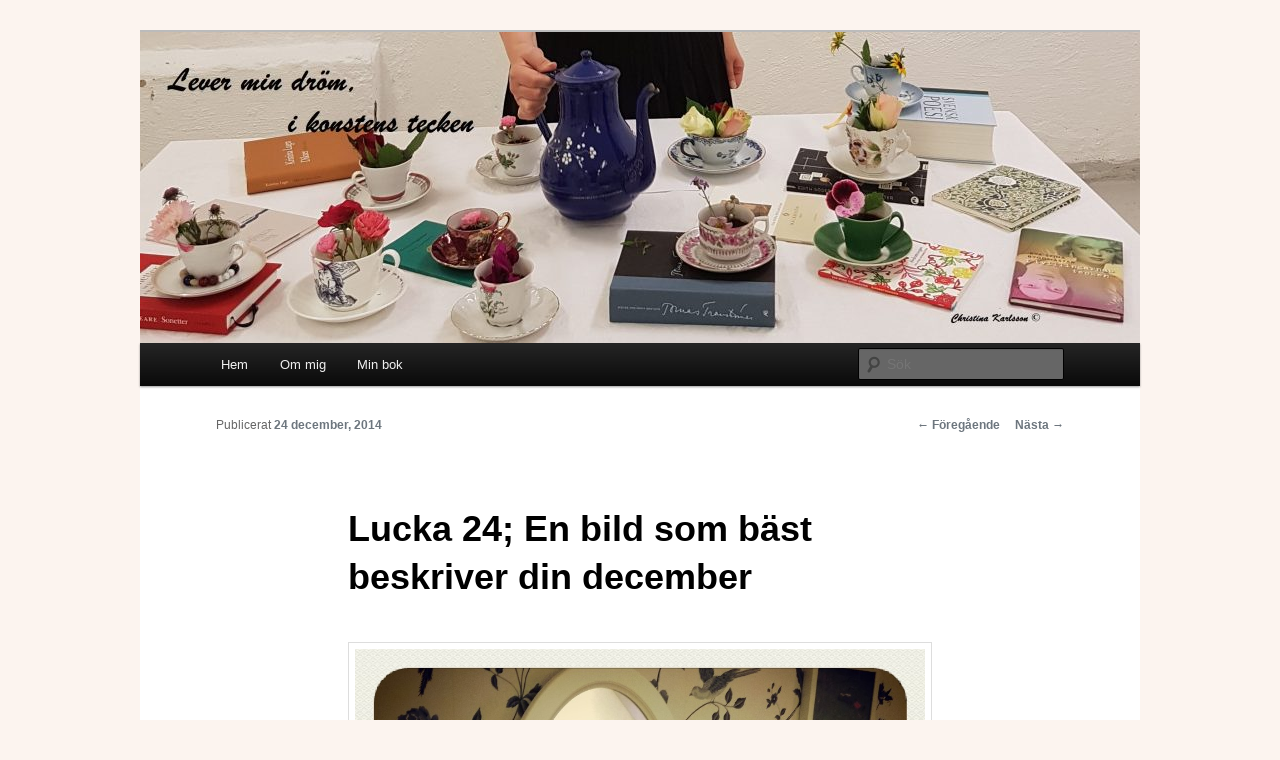

--- FILE ---
content_type: text/html; charset=UTF-8
request_url: https://blog.christinakarlsson.se/2014/12/lucka-24-en-bild-som-bast-beskriver-din-december/
body_size: 13219
content:
<!DOCTYPE html>
<!--[if IE 6]>
<html id="ie6" lang="sv-SE">
<![endif]-->
<!--[if IE 7]>
<html id="ie7" lang="sv-SE">
<![endif]-->
<!--[if IE 8]>
<html id="ie8" lang="sv-SE">
<![endif]-->
<!--[if !(IE 6) & !(IE 7) & !(IE 8)]><!-->
<html lang="sv-SE">
<!--<![endif]-->
<head>
<meta charset="UTF-8" />
<meta name="viewport" content="width=device-width" />
<title>
Lucka 24; En bild som bäst beskriver din december | Lever min dröm i konstens tecken	</title>
<link rel="profile" href="https://gmpg.org/xfn/11" />
<link rel="stylesheet" type="text/css" media="all" href="https://usercontent.one/wp/blog.christinakarlsson.se/wp-content/themes/twentyeleven/style.css?ver=20231107" />
<link rel="pingback" href="https://blog.christinakarlsson.se/xmlrpc.php">
<!--[if lt IE 9]>
<script src="https://usercontent.one/wp/blog.christinakarlsson.se/wp-content/themes/twentyeleven/js/html5.js?ver=3.7.0" type="text/javascript"></script>
<![endif]-->
    <style>
        #wpadminbar #wp-admin-bar-vtrts_free_top_button .ab-icon:before {
            content: "\f185";
            color: #1DAE22;
            top: 3px;
        }
    </style>
    <meta name='robots' content='max-image-preview:large' />
	<style>img:is([sizes="auto" i], [sizes^="auto," i]) { contain-intrinsic-size: 3000px 1500px }</style>
	<link rel="alternate" type="application/rss+xml" title="Lever min dröm i konstens tecken &raquo; Webbflöde" href="https://blog.christinakarlsson.se/feed/" />
<link rel="alternate" type="application/rss+xml" title="Lever min dröm i konstens tecken &raquo; Kommentarsflöde" href="https://blog.christinakarlsson.se/comments/feed/" />
<link rel="alternate" type="application/rss+xml" title="Lever min dröm i konstens tecken &raquo; Kommentarsflöde för Lucka 24; En bild som bäst beskriver din december" href="https://blog.christinakarlsson.se/2014/12/lucka-24-en-bild-som-bast-beskriver-din-december/feed/" />
<script type="text/javascript">
/* <![CDATA[ */
window._wpemojiSettings = {"baseUrl":"https:\/\/s.w.org\/images\/core\/emoji\/16.0.1\/72x72\/","ext":".png","svgUrl":"https:\/\/s.w.org\/images\/core\/emoji\/16.0.1\/svg\/","svgExt":".svg","source":{"concatemoji":"https:\/\/blog.christinakarlsson.se\/wp-includes\/js\/wp-emoji-release.min.js?ver=6.8.3"}};
/*! This file is auto-generated */
!function(s,n){var o,i,e;function c(e){try{var t={supportTests:e,timestamp:(new Date).valueOf()};sessionStorage.setItem(o,JSON.stringify(t))}catch(e){}}function p(e,t,n){e.clearRect(0,0,e.canvas.width,e.canvas.height),e.fillText(t,0,0);var t=new Uint32Array(e.getImageData(0,0,e.canvas.width,e.canvas.height).data),a=(e.clearRect(0,0,e.canvas.width,e.canvas.height),e.fillText(n,0,0),new Uint32Array(e.getImageData(0,0,e.canvas.width,e.canvas.height).data));return t.every(function(e,t){return e===a[t]})}function u(e,t){e.clearRect(0,0,e.canvas.width,e.canvas.height),e.fillText(t,0,0);for(var n=e.getImageData(16,16,1,1),a=0;a<n.data.length;a++)if(0!==n.data[a])return!1;return!0}function f(e,t,n,a){switch(t){case"flag":return n(e,"\ud83c\udff3\ufe0f\u200d\u26a7\ufe0f","\ud83c\udff3\ufe0f\u200b\u26a7\ufe0f")?!1:!n(e,"\ud83c\udde8\ud83c\uddf6","\ud83c\udde8\u200b\ud83c\uddf6")&&!n(e,"\ud83c\udff4\udb40\udc67\udb40\udc62\udb40\udc65\udb40\udc6e\udb40\udc67\udb40\udc7f","\ud83c\udff4\u200b\udb40\udc67\u200b\udb40\udc62\u200b\udb40\udc65\u200b\udb40\udc6e\u200b\udb40\udc67\u200b\udb40\udc7f");case"emoji":return!a(e,"\ud83e\udedf")}return!1}function g(e,t,n,a){var r="undefined"!=typeof WorkerGlobalScope&&self instanceof WorkerGlobalScope?new OffscreenCanvas(300,150):s.createElement("canvas"),o=r.getContext("2d",{willReadFrequently:!0}),i=(o.textBaseline="top",o.font="600 32px Arial",{});return e.forEach(function(e){i[e]=t(o,e,n,a)}),i}function t(e){var t=s.createElement("script");t.src=e,t.defer=!0,s.head.appendChild(t)}"undefined"!=typeof Promise&&(o="wpEmojiSettingsSupports",i=["flag","emoji"],n.supports={everything:!0,everythingExceptFlag:!0},e=new Promise(function(e){s.addEventListener("DOMContentLoaded",e,{once:!0})}),new Promise(function(t){var n=function(){try{var e=JSON.parse(sessionStorage.getItem(o));if("object"==typeof e&&"number"==typeof e.timestamp&&(new Date).valueOf()<e.timestamp+604800&&"object"==typeof e.supportTests)return e.supportTests}catch(e){}return null}();if(!n){if("undefined"!=typeof Worker&&"undefined"!=typeof OffscreenCanvas&&"undefined"!=typeof URL&&URL.createObjectURL&&"undefined"!=typeof Blob)try{var e="postMessage("+g.toString()+"("+[JSON.stringify(i),f.toString(),p.toString(),u.toString()].join(",")+"));",a=new Blob([e],{type:"text/javascript"}),r=new Worker(URL.createObjectURL(a),{name:"wpTestEmojiSupports"});return void(r.onmessage=function(e){c(n=e.data),r.terminate(),t(n)})}catch(e){}c(n=g(i,f,p,u))}t(n)}).then(function(e){for(var t in e)n.supports[t]=e[t],n.supports.everything=n.supports.everything&&n.supports[t],"flag"!==t&&(n.supports.everythingExceptFlag=n.supports.everythingExceptFlag&&n.supports[t]);n.supports.everythingExceptFlag=n.supports.everythingExceptFlag&&!n.supports.flag,n.DOMReady=!1,n.readyCallback=function(){n.DOMReady=!0}}).then(function(){return e}).then(function(){var e;n.supports.everything||(n.readyCallback(),(e=n.source||{}).concatemoji?t(e.concatemoji):e.wpemoji&&e.twemoji&&(t(e.twemoji),t(e.wpemoji)))}))}((window,document),window._wpemojiSettings);
/* ]]> */
</script>
<style id='wp-emoji-styles-inline-css' type='text/css'>

	img.wp-smiley, img.emoji {
		display: inline !important;
		border: none !important;
		box-shadow: none !important;
		height: 1em !important;
		width: 1em !important;
		margin: 0 0.07em !important;
		vertical-align: -0.1em !important;
		background: none !important;
		padding: 0 !important;
	}
</style>
<link rel='stylesheet' id='wp-block-library-css' href='https://blog.christinakarlsson.se/wp-includes/css/dist/block-library/style.min.css?ver=6.8.3' type='text/css' media='all' />
<style id='wp-block-library-theme-inline-css' type='text/css'>
.wp-block-audio :where(figcaption){color:#555;font-size:13px;text-align:center}.is-dark-theme .wp-block-audio :where(figcaption){color:#ffffffa6}.wp-block-audio{margin:0 0 1em}.wp-block-code{border:1px solid #ccc;border-radius:4px;font-family:Menlo,Consolas,monaco,monospace;padding:.8em 1em}.wp-block-embed :where(figcaption){color:#555;font-size:13px;text-align:center}.is-dark-theme .wp-block-embed :where(figcaption){color:#ffffffa6}.wp-block-embed{margin:0 0 1em}.blocks-gallery-caption{color:#555;font-size:13px;text-align:center}.is-dark-theme .blocks-gallery-caption{color:#ffffffa6}:root :where(.wp-block-image figcaption){color:#555;font-size:13px;text-align:center}.is-dark-theme :root :where(.wp-block-image figcaption){color:#ffffffa6}.wp-block-image{margin:0 0 1em}.wp-block-pullquote{border-bottom:4px solid;border-top:4px solid;color:currentColor;margin-bottom:1.75em}.wp-block-pullquote cite,.wp-block-pullquote footer,.wp-block-pullquote__citation{color:currentColor;font-size:.8125em;font-style:normal;text-transform:uppercase}.wp-block-quote{border-left:.25em solid;margin:0 0 1.75em;padding-left:1em}.wp-block-quote cite,.wp-block-quote footer{color:currentColor;font-size:.8125em;font-style:normal;position:relative}.wp-block-quote:where(.has-text-align-right){border-left:none;border-right:.25em solid;padding-left:0;padding-right:1em}.wp-block-quote:where(.has-text-align-center){border:none;padding-left:0}.wp-block-quote.is-large,.wp-block-quote.is-style-large,.wp-block-quote:where(.is-style-plain){border:none}.wp-block-search .wp-block-search__label{font-weight:700}.wp-block-search__button{border:1px solid #ccc;padding:.375em .625em}:where(.wp-block-group.has-background){padding:1.25em 2.375em}.wp-block-separator.has-css-opacity{opacity:.4}.wp-block-separator{border:none;border-bottom:2px solid;margin-left:auto;margin-right:auto}.wp-block-separator.has-alpha-channel-opacity{opacity:1}.wp-block-separator:not(.is-style-wide):not(.is-style-dots){width:100px}.wp-block-separator.has-background:not(.is-style-dots){border-bottom:none;height:1px}.wp-block-separator.has-background:not(.is-style-wide):not(.is-style-dots){height:2px}.wp-block-table{margin:0 0 1em}.wp-block-table td,.wp-block-table th{word-break:normal}.wp-block-table :where(figcaption){color:#555;font-size:13px;text-align:center}.is-dark-theme .wp-block-table :where(figcaption){color:#ffffffa6}.wp-block-video :where(figcaption){color:#555;font-size:13px;text-align:center}.is-dark-theme .wp-block-video :where(figcaption){color:#ffffffa6}.wp-block-video{margin:0 0 1em}:root :where(.wp-block-template-part.has-background){margin-bottom:0;margin-top:0;padding:1.25em 2.375em}
</style>
<style id='classic-theme-styles-inline-css' type='text/css'>
/*! This file is auto-generated */
.wp-block-button__link{color:#fff;background-color:#32373c;border-radius:9999px;box-shadow:none;text-decoration:none;padding:calc(.667em + 2px) calc(1.333em + 2px);font-size:1.125em}.wp-block-file__button{background:#32373c;color:#fff;text-decoration:none}
</style>
<style id='global-styles-inline-css' type='text/css'>
:root{--wp--preset--aspect-ratio--square: 1;--wp--preset--aspect-ratio--4-3: 4/3;--wp--preset--aspect-ratio--3-4: 3/4;--wp--preset--aspect-ratio--3-2: 3/2;--wp--preset--aspect-ratio--2-3: 2/3;--wp--preset--aspect-ratio--16-9: 16/9;--wp--preset--aspect-ratio--9-16: 9/16;--wp--preset--color--black: #000;--wp--preset--color--cyan-bluish-gray: #abb8c3;--wp--preset--color--white: #fff;--wp--preset--color--pale-pink: #f78da7;--wp--preset--color--vivid-red: #cf2e2e;--wp--preset--color--luminous-vivid-orange: #ff6900;--wp--preset--color--luminous-vivid-amber: #fcb900;--wp--preset--color--light-green-cyan: #7bdcb5;--wp--preset--color--vivid-green-cyan: #00d084;--wp--preset--color--pale-cyan-blue: #8ed1fc;--wp--preset--color--vivid-cyan-blue: #0693e3;--wp--preset--color--vivid-purple: #9b51e0;--wp--preset--color--blue: #1982d1;--wp--preset--color--dark-gray: #373737;--wp--preset--color--medium-gray: #666;--wp--preset--color--light-gray: #e2e2e2;--wp--preset--gradient--vivid-cyan-blue-to-vivid-purple: linear-gradient(135deg,rgba(6,147,227,1) 0%,rgb(155,81,224) 100%);--wp--preset--gradient--light-green-cyan-to-vivid-green-cyan: linear-gradient(135deg,rgb(122,220,180) 0%,rgb(0,208,130) 100%);--wp--preset--gradient--luminous-vivid-amber-to-luminous-vivid-orange: linear-gradient(135deg,rgba(252,185,0,1) 0%,rgba(255,105,0,1) 100%);--wp--preset--gradient--luminous-vivid-orange-to-vivid-red: linear-gradient(135deg,rgba(255,105,0,1) 0%,rgb(207,46,46) 100%);--wp--preset--gradient--very-light-gray-to-cyan-bluish-gray: linear-gradient(135deg,rgb(238,238,238) 0%,rgb(169,184,195) 100%);--wp--preset--gradient--cool-to-warm-spectrum: linear-gradient(135deg,rgb(74,234,220) 0%,rgb(151,120,209) 20%,rgb(207,42,186) 40%,rgb(238,44,130) 60%,rgb(251,105,98) 80%,rgb(254,248,76) 100%);--wp--preset--gradient--blush-light-purple: linear-gradient(135deg,rgb(255,206,236) 0%,rgb(152,150,240) 100%);--wp--preset--gradient--blush-bordeaux: linear-gradient(135deg,rgb(254,205,165) 0%,rgb(254,45,45) 50%,rgb(107,0,62) 100%);--wp--preset--gradient--luminous-dusk: linear-gradient(135deg,rgb(255,203,112) 0%,rgb(199,81,192) 50%,rgb(65,88,208) 100%);--wp--preset--gradient--pale-ocean: linear-gradient(135deg,rgb(255,245,203) 0%,rgb(182,227,212) 50%,rgb(51,167,181) 100%);--wp--preset--gradient--electric-grass: linear-gradient(135deg,rgb(202,248,128) 0%,rgb(113,206,126) 100%);--wp--preset--gradient--midnight: linear-gradient(135deg,rgb(2,3,129) 0%,rgb(40,116,252) 100%);--wp--preset--font-size--small: 13px;--wp--preset--font-size--medium: 20px;--wp--preset--font-size--large: 36px;--wp--preset--font-size--x-large: 42px;--wp--preset--spacing--20: 0.44rem;--wp--preset--spacing--30: 0.67rem;--wp--preset--spacing--40: 1rem;--wp--preset--spacing--50: 1.5rem;--wp--preset--spacing--60: 2.25rem;--wp--preset--spacing--70: 3.38rem;--wp--preset--spacing--80: 5.06rem;--wp--preset--shadow--natural: 6px 6px 9px rgba(0, 0, 0, 0.2);--wp--preset--shadow--deep: 12px 12px 50px rgba(0, 0, 0, 0.4);--wp--preset--shadow--sharp: 6px 6px 0px rgba(0, 0, 0, 0.2);--wp--preset--shadow--outlined: 6px 6px 0px -3px rgba(255, 255, 255, 1), 6px 6px rgba(0, 0, 0, 1);--wp--preset--shadow--crisp: 6px 6px 0px rgba(0, 0, 0, 1);}:where(.is-layout-flex){gap: 0.5em;}:where(.is-layout-grid){gap: 0.5em;}body .is-layout-flex{display: flex;}.is-layout-flex{flex-wrap: wrap;align-items: center;}.is-layout-flex > :is(*, div){margin: 0;}body .is-layout-grid{display: grid;}.is-layout-grid > :is(*, div){margin: 0;}:where(.wp-block-columns.is-layout-flex){gap: 2em;}:where(.wp-block-columns.is-layout-grid){gap: 2em;}:where(.wp-block-post-template.is-layout-flex){gap: 1.25em;}:where(.wp-block-post-template.is-layout-grid){gap: 1.25em;}.has-black-color{color: var(--wp--preset--color--black) !important;}.has-cyan-bluish-gray-color{color: var(--wp--preset--color--cyan-bluish-gray) !important;}.has-white-color{color: var(--wp--preset--color--white) !important;}.has-pale-pink-color{color: var(--wp--preset--color--pale-pink) !important;}.has-vivid-red-color{color: var(--wp--preset--color--vivid-red) !important;}.has-luminous-vivid-orange-color{color: var(--wp--preset--color--luminous-vivid-orange) !important;}.has-luminous-vivid-amber-color{color: var(--wp--preset--color--luminous-vivid-amber) !important;}.has-light-green-cyan-color{color: var(--wp--preset--color--light-green-cyan) !important;}.has-vivid-green-cyan-color{color: var(--wp--preset--color--vivid-green-cyan) !important;}.has-pale-cyan-blue-color{color: var(--wp--preset--color--pale-cyan-blue) !important;}.has-vivid-cyan-blue-color{color: var(--wp--preset--color--vivid-cyan-blue) !important;}.has-vivid-purple-color{color: var(--wp--preset--color--vivid-purple) !important;}.has-black-background-color{background-color: var(--wp--preset--color--black) !important;}.has-cyan-bluish-gray-background-color{background-color: var(--wp--preset--color--cyan-bluish-gray) !important;}.has-white-background-color{background-color: var(--wp--preset--color--white) !important;}.has-pale-pink-background-color{background-color: var(--wp--preset--color--pale-pink) !important;}.has-vivid-red-background-color{background-color: var(--wp--preset--color--vivid-red) !important;}.has-luminous-vivid-orange-background-color{background-color: var(--wp--preset--color--luminous-vivid-orange) !important;}.has-luminous-vivid-amber-background-color{background-color: var(--wp--preset--color--luminous-vivid-amber) !important;}.has-light-green-cyan-background-color{background-color: var(--wp--preset--color--light-green-cyan) !important;}.has-vivid-green-cyan-background-color{background-color: var(--wp--preset--color--vivid-green-cyan) !important;}.has-pale-cyan-blue-background-color{background-color: var(--wp--preset--color--pale-cyan-blue) !important;}.has-vivid-cyan-blue-background-color{background-color: var(--wp--preset--color--vivid-cyan-blue) !important;}.has-vivid-purple-background-color{background-color: var(--wp--preset--color--vivid-purple) !important;}.has-black-border-color{border-color: var(--wp--preset--color--black) !important;}.has-cyan-bluish-gray-border-color{border-color: var(--wp--preset--color--cyan-bluish-gray) !important;}.has-white-border-color{border-color: var(--wp--preset--color--white) !important;}.has-pale-pink-border-color{border-color: var(--wp--preset--color--pale-pink) !important;}.has-vivid-red-border-color{border-color: var(--wp--preset--color--vivid-red) !important;}.has-luminous-vivid-orange-border-color{border-color: var(--wp--preset--color--luminous-vivid-orange) !important;}.has-luminous-vivid-amber-border-color{border-color: var(--wp--preset--color--luminous-vivid-amber) !important;}.has-light-green-cyan-border-color{border-color: var(--wp--preset--color--light-green-cyan) !important;}.has-vivid-green-cyan-border-color{border-color: var(--wp--preset--color--vivid-green-cyan) !important;}.has-pale-cyan-blue-border-color{border-color: var(--wp--preset--color--pale-cyan-blue) !important;}.has-vivid-cyan-blue-border-color{border-color: var(--wp--preset--color--vivid-cyan-blue) !important;}.has-vivid-purple-border-color{border-color: var(--wp--preset--color--vivid-purple) !important;}.has-vivid-cyan-blue-to-vivid-purple-gradient-background{background: var(--wp--preset--gradient--vivid-cyan-blue-to-vivid-purple) !important;}.has-light-green-cyan-to-vivid-green-cyan-gradient-background{background: var(--wp--preset--gradient--light-green-cyan-to-vivid-green-cyan) !important;}.has-luminous-vivid-amber-to-luminous-vivid-orange-gradient-background{background: var(--wp--preset--gradient--luminous-vivid-amber-to-luminous-vivid-orange) !important;}.has-luminous-vivid-orange-to-vivid-red-gradient-background{background: var(--wp--preset--gradient--luminous-vivid-orange-to-vivid-red) !important;}.has-very-light-gray-to-cyan-bluish-gray-gradient-background{background: var(--wp--preset--gradient--very-light-gray-to-cyan-bluish-gray) !important;}.has-cool-to-warm-spectrum-gradient-background{background: var(--wp--preset--gradient--cool-to-warm-spectrum) !important;}.has-blush-light-purple-gradient-background{background: var(--wp--preset--gradient--blush-light-purple) !important;}.has-blush-bordeaux-gradient-background{background: var(--wp--preset--gradient--blush-bordeaux) !important;}.has-luminous-dusk-gradient-background{background: var(--wp--preset--gradient--luminous-dusk) !important;}.has-pale-ocean-gradient-background{background: var(--wp--preset--gradient--pale-ocean) !important;}.has-electric-grass-gradient-background{background: var(--wp--preset--gradient--electric-grass) !important;}.has-midnight-gradient-background{background: var(--wp--preset--gradient--midnight) !important;}.has-small-font-size{font-size: var(--wp--preset--font-size--small) !important;}.has-medium-font-size{font-size: var(--wp--preset--font-size--medium) !important;}.has-large-font-size{font-size: var(--wp--preset--font-size--large) !important;}.has-x-large-font-size{font-size: var(--wp--preset--font-size--x-large) !important;}
:where(.wp-block-post-template.is-layout-flex){gap: 1.25em;}:where(.wp-block-post-template.is-layout-grid){gap: 1.25em;}
:where(.wp-block-columns.is-layout-flex){gap: 2em;}:where(.wp-block-columns.is-layout-grid){gap: 2em;}
:root :where(.wp-block-pullquote){font-size: 1.5em;line-height: 1.6;}
</style>
<link rel='stylesheet' id='twentyeleven-block-style-css' href='https://usercontent.one/wp/blog.christinakarlsson.se/wp-content/themes/twentyeleven/blocks.css?ver=20230122' type='text/css' media='all' />
<script type="text/javascript" id="ahc_front_js-js-extra">
/* <![CDATA[ */
var ahc_ajax_front = {"ajax_url":"https:\/\/blog.christinakarlsson.se\/wp-admin\/admin-ajax.php","page_id":"6887","page_title":"Lucka 24; En bild som b\u00e4st beskriver din december","post_type":"post"};
/* ]]> */
</script>
<script type="text/javascript" src="https://usercontent.one/wp/blog.christinakarlsson.se/wp-content/plugins/visitors-traffic-real-time-statistics/js/front.js?ver=6.8.3" id="ahc_front_js-js"></script>
<link rel="https://api.w.org/" href="https://blog.christinakarlsson.se/wp-json/" /><link rel="alternate" title="JSON" type="application/json" href="https://blog.christinakarlsson.se/wp-json/wp/v2/posts/6887" /><link rel="EditURI" type="application/rsd+xml" title="RSD" href="https://blog.christinakarlsson.se/xmlrpc.php?rsd" />
<meta name="generator" content="WordPress 6.8.3" />
<link rel="canonical" href="https://blog.christinakarlsson.se/2014/12/lucka-24-en-bild-som-bast-beskriver-din-december/" />
<link rel='shortlink' href='https://blog.christinakarlsson.se/?p=6887' />
<link rel="alternate" title="oEmbed (JSON)" type="application/json+oembed" href="https://blog.christinakarlsson.se/wp-json/oembed/1.0/embed?url=https%3A%2F%2Fblog.christinakarlsson.se%2F2014%2F12%2Flucka-24-en-bild-som-bast-beskriver-din-december%2F" />
<link rel="alternate" title="oEmbed (XML)" type="text/xml+oembed" href="https://blog.christinakarlsson.se/wp-json/oembed/1.0/embed?url=https%3A%2F%2Fblog.christinakarlsson.se%2F2014%2F12%2Flucka-24-en-bild-som-bast-beskriver-din-december%2F&#038;format=xml" />
<style>[class*=" icon-oc-"],[class^=icon-oc-]{speak:none;font-style:normal;font-weight:400;font-variant:normal;text-transform:none;line-height:1;-webkit-font-smoothing:antialiased;-moz-osx-font-smoothing:grayscale}.icon-oc-one-com-white-32px-fill:before{content:"901"}.icon-oc-one-com:before{content:"900"}#one-com-icon,.toplevel_page_onecom-wp .wp-menu-image{speak:none;display:flex;align-items:center;justify-content:center;text-transform:none;line-height:1;-webkit-font-smoothing:antialiased;-moz-osx-font-smoothing:grayscale}.onecom-wp-admin-bar-item>a,.toplevel_page_onecom-wp>.wp-menu-name{font-size:16px;font-weight:400;line-height:1}.toplevel_page_onecom-wp>.wp-menu-name img{width:69px;height:9px;}.wp-submenu-wrap.wp-submenu>.wp-submenu-head>img{width:88px;height:auto}.onecom-wp-admin-bar-item>a img{height:7px!important}.onecom-wp-admin-bar-item>a img,.toplevel_page_onecom-wp>.wp-menu-name img{opacity:.8}.onecom-wp-admin-bar-item.hover>a img,.toplevel_page_onecom-wp.wp-has-current-submenu>.wp-menu-name img,li.opensub>a.toplevel_page_onecom-wp>.wp-menu-name img{opacity:1}#one-com-icon:before,.onecom-wp-admin-bar-item>a:before,.toplevel_page_onecom-wp>.wp-menu-image:before{content:'';position:static!important;background-color:rgba(240,245,250,.4);border-radius:102px;width:18px;height:18px;padding:0!important}.onecom-wp-admin-bar-item>a:before{width:14px;height:14px}.onecom-wp-admin-bar-item.hover>a:before,.toplevel_page_onecom-wp.opensub>a>.wp-menu-image:before,.toplevel_page_onecom-wp.wp-has-current-submenu>.wp-menu-image:before{background-color:#76b82a}.onecom-wp-admin-bar-item>a{display:inline-flex!important;align-items:center;justify-content:center}#one-com-logo-wrapper{font-size:4em}#one-com-icon{vertical-align:middle}.imagify-welcome{display:none !important;}</style>	<style>
		/* Link color */
		a,
		#site-title a:focus,
		#site-title a:hover,
		#site-title a:active,
		.entry-title a:hover,
		.entry-title a:focus,
		.entry-title a:active,
		.widget_twentyeleven_ephemera .comments-link a:hover,
		section.recent-posts .other-recent-posts a[rel="bookmark"]:hover,
		section.recent-posts .other-recent-posts .comments-link a:hover,
		.format-image footer.entry-meta a:hover,
		#site-generator a:hover {
			color: #6d767e;
		}
		section.recent-posts .other-recent-posts .comments-link a:hover {
			border-color: #6d767e;
		}
		article.feature-image.small .entry-summary p a:hover,
		.entry-header .comments-link a:hover,
		.entry-header .comments-link a:focus,
		.entry-header .comments-link a:active,
		.feature-slider a.active {
			background-color: #6d767e;
		}
	</style>
	<style type="text/css">.recentcomments a{display:inline !important;padding:0 !important;margin:0 !important;}</style>		<style type="text/css" id="twentyeleven-header-css">
				#site-title,
		#site-description {
			position: absolute;
			clip: rect(1px 1px 1px 1px); /* IE6, IE7 */
			clip: rect(1px, 1px, 1px, 1px);
		}
				</style>
		<style type="text/css" id="custom-background-css">
body.custom-background { background-color: #fcf4ef; }
</style>
	</head>

<body class="wp-singular post-template-default single single-post postid-6887 single-format-standard custom-background wp-embed-responsive wp-theme-twentyeleven single-author singular two-column right-sidebar">
<div class="skip-link"><a class="assistive-text" href="#content">Hoppa till primärt innehåll</a></div><div id="page" class="hfeed">
	<header id="branding">
			<hgroup>
				<h1 id="site-title"><span><a href="https://blog.christinakarlsson.se/" rel="home">Lever min dröm i konstens tecken</a></span></h1>
				<h2 id="site-description">Om min vardag, konst, lyrik och kultur.</h2>
			</hgroup>

						<a href="https://blog.christinakarlsson.se/">
				<img src="https://usercontent.one/wp/blog.christinakarlsson.se/wp-content/uploads/2017/10/cropped-171028.jpg" width="1000" height="311" alt="Lever min dröm i konstens tecken" srcset="https://usercontent.one/wp/blog.christinakarlsson.se/wp-content/uploads/2017/10/cropped-171028.jpg 1000w, https://usercontent.one/wp/blog.christinakarlsson.se/wp-content/uploads/2017/10/cropped-171028-300x93.jpg 300w, https://usercontent.one/wp/blog.christinakarlsson.se/wp-content/uploads/2017/10/cropped-171028-768x239.jpg 768w, https://usercontent.one/wp/blog.christinakarlsson.se/wp-content/uploads/2017/10/cropped-171028-500x156.jpg 500w" sizes="(max-width: 1000px) 100vw, 1000px" decoding="async" fetchpriority="high" />			</a>
			
						<div class="only-search with-image">
					<form method="get" id="searchform" action="https://blog.christinakarlsson.se/">
		<label for="s" class="assistive-text">Sök</label>
		<input type="text" class="field" name="s" id="s" placeholder="Sök" />
		<input type="submit" class="submit" name="submit" id="searchsubmit" value="Sök" />
	</form>
			</div>
				
			<nav id="access">
				<h3 class="assistive-text">Huvudmeny</h3>
				<div class="menu-ej-namngiven-container"><ul id="menu-ej-namngiven" class="menu"><li id="menu-item-8" class="menu-item menu-item-type-custom menu-item-object-custom menu-item-home menu-item-8"><a href="http://blog.christinakarlsson.se/">Hem</a></li>
<li id="menu-item-13348" class="menu-item menu-item-type-post_type menu-item-object-page menu-item-13348"><a href="https://blog.christinakarlsson.se/test/">Om mig</a></li>
<li id="menu-item-13343" class="menu-item menu-item-type-custom menu-item-object-custom menu-item-13343"><a href="http://christinakarlsson.se">Min bok</a></li>
</ul></div>			</nav><!-- #access -->
	</header><!-- #branding -->


	<div id="main">

		<div id="primary">
			<div id="content" role="main">

				
					<nav id="nav-single">
						<h3 class="assistive-text">Inläggsnavigering</h3>
						<span class="nav-previous"><a href="https://blog.christinakarlsson.se/2014/12/lucka-23-en-bild-fran-ditt-hem/" rel="prev"><span class="meta-nav">&larr;</span> Föregående</a></span>
						<span class="nav-next"><a href="https://blog.christinakarlsson.se/2014/12/lyssnar-till-vogue-och-innan-jag-vet-ordet-av-dansar-min-dator-till-musiken-strike-a-pose/" rel="next">Nästa <span class="meta-nav">&rarr;</span></a></span>
					</nav><!-- #nav-single -->

					
<article id="post-6887" class="post-6887 post type-post status-publish format-standard hentry category-inredning category-julkalender">
	<header class="entry-header">
		<h1 class="entry-title">Lucka 24; En bild som bäst beskriver din december</h1>

				<div class="entry-meta">
			<span class="sep">Publicerat </span><a href="https://blog.christinakarlsson.se/2014/12/lucka-24-en-bild-som-bast-beskriver-din-december/" title="09:55" rel="bookmark"><time class="entry-date" datetime="2014-12-24T09:55:57+01:00">24 december, 2014</time></a><span class="by-author"> <span class="sep"> av </span> <span class="author vcard"><a class="url fn n" href="https://blog.christinakarlsson.se/author/christinakarlsson/" title="Visa alla inlägg av christinakarlsson" rel="author">christinakarlsson</a></span></span>		</div><!-- .entry-meta -->
			</header><!-- .entry-header -->

	<div class="entry-content">
		<p><a href="http://blog.christinakarlsson.se/wp-content/uploads/2014/12/141224.jpg"><img decoding="async" class="alignnone size-full wp-image-6888" src="http://blog.christinakarlsson.se/wp-content/uploads/2014/12/141224.jpg" alt="141224" width="1024" height="1024" srcset="https://usercontent.one/wp/blog.christinakarlsson.se/wp-content/uploads/2014/12/141224.jpg 1024w, https://usercontent.one/wp/blog.christinakarlsson.se/wp-content/uploads/2014/12/141224-150x150.jpg 150w, https://usercontent.one/wp/blog.christinakarlsson.se/wp-content/uploads/2014/12/141224-300x300.jpg 300w" sizes="(max-width: 1024px) 100vw, 1024px" /></a></p>
<p>Mitt december har varit intensivt och för att hålla ut har jag omgivit mig med ting som förgyller. Jag tänker att det första jag ser när jag vaknar på morgonen präglar min dag, därför har jag unnat mig att köpa hem stora fina amaryllisar som fått pryda sminkbordet som står mitt emot min säng.  Jag tycker om att omge mig med vackra ting och det känns fint att vakna upp mjukt och behagligt och sätta sig och borsta håret bredvid blommor som blomstrar.</p>
<p><a href="http://blog.christinakarlsson.se/wp-content/uploads/2014/12/141224_1.jpg"><img decoding="async" class="alignnone size-full wp-image-6889" src="http://blog.christinakarlsson.se/wp-content/uploads/2014/12/141224_1.jpg" alt="141224_1" width="997" height="997" srcset="https://usercontent.one/wp/blog.christinakarlsson.se/wp-content/uploads/2014/12/141224_1.jpg 997w, https://usercontent.one/wp/blog.christinakarlsson.se/wp-content/uploads/2014/12/141224_1-150x150.jpg 150w, https://usercontent.one/wp/blog.christinakarlsson.se/wp-content/uploads/2014/12/141224_1-300x300.jpg 300w" sizes="(max-width: 997px) 100vw, 997px" /></a></p>
<p>Sovrumsfönstret i gryning visar en del av mitt decemberpyssel. Stjärnan i fönstret har jag själv tillverkat av överbliven Laura Ashleytapet från när vi tapetserade om sovrummet. Jag tänker att den är så fin att den gott kan få hänga kvar tills långt efter jul&#8230;</p>
<p><a href="http://emilydahl.se/lucka-24-en-bild-som-bast-beskriver-din-december/">Pepp och hurra för Emily Dahls julkalender! </a>Tänk att vi äntligen är i mål.</p>
<p>Idag är det den 24 december, jag har just lagat till conjaksfikonchokladbollar, bloggat, druckit kaffe och nu minsann ska det dukas, duschas, väljas kläder och framförallt NJUTAS av ännu en fröjdefull julafton!</p>
<p>Från oss alla till er alla, En riktigt fin, god och fröjdefull jul! Kram Christina</p>
			</div><!-- .entry-content -->

	<footer class="entry-meta">
		Detta inlägg publicerades i <a href="https://blog.christinakarlsson.se/category/inredning/" rel="category tag">Inredning</a>, <a href="https://blog.christinakarlsson.se/category/julkalender/" rel="category tag">Julkalender</a> av <a href="https://blog.christinakarlsson.se/author/christinakarlsson/">christinakarlsson</a>. Bokmärk <a href="https://blog.christinakarlsson.se/2014/12/lucka-24-en-bild-som-bast-beskriver-din-december/" title="Permalink to Lucka 24; En bild som bäst beskriver din december" rel="bookmark">permalänken</a>.
		
			</footer><!-- .entry-meta -->
</article><!-- #post-6887 -->

						<div id="comments">
	
	
			<h2 id="comments-title">
			16 svar på ”<span>Lucka 24; En bild som bäst beskriver din december</span>”		</h2>

		
		<ol class="commentlist">
					<li class="comment even thread-even depth-1" id="li-comment-12522">
		<article id="comment-12522" class="comment">
			<footer class="comment-meta">
				<div class="comment-author vcard">
					<img alt='' src='https://secure.gravatar.com/avatar/20382ce95c5ac9ca96151a1560f899c5dffb976b987cbefa1fa681bb1793aee3?s=68&#038;d=mm&#038;r=g' srcset='https://secure.gravatar.com/avatar/20382ce95c5ac9ca96151a1560f899c5dffb976b987cbefa1fa681bb1793aee3?s=136&#038;d=mm&#038;r=g 2x' class='avatar avatar-68 photo' height='68' width='68' loading='lazy' decoding='async'/><span class="fn"><a href="http://ingelamolly.se" class="url" rel="ugc external nofollow">IngelaMolly</a></span> den <a href="https://blog.christinakarlsson.se/2014/12/lucka-24-en-bild-som-bast-beskriver-din-december/#comment-12522"><time datetime="2014-12-24T16:33:19+01:00">24 december, 2014 kl. 16:33</time></a> <span class="says">skrev:</span>
										</div><!-- .comment-author .vcard -->

					
					
				</footer>

				<div class="comment-content"><p>Mycket smart! Så himla fint du har det och en underbar bokstjärna har du också fått till ser jag 🙂<br />
Kram<br />
Ingela</p>
</div>

				<div class="reply">
					<a rel="nofollow" class="comment-reply-link" href="https://blog.christinakarlsson.se/2014/12/lucka-24-en-bild-som-bast-beskriver-din-december/?replytocom=12522#respond" data-commentid="12522" data-postid="6887" data-belowelement="comment-12522" data-respondelement="respond" data-replyto="Svar till IngelaMolly" aria-label="Svar till IngelaMolly">Svara <span>&darr;</span></a>				</div><!-- .reply -->
			</article><!-- #comment-## -->

				<ul class="children">
		<li class="comment byuser comment-author-christinakarlsson bypostauthor odd alt depth-2" id="li-comment-12530">
		<article id="comment-12530" class="comment">
			<footer class="comment-meta">
				<div class="comment-author vcard">
					<img alt='' src='https://secure.gravatar.com/avatar/5dad0a6457695b5c8a55a2be5ee9d292ef298535c13654ea8d9f40e3361d7251?s=39&#038;d=mm&#038;r=g' srcset='https://secure.gravatar.com/avatar/5dad0a6457695b5c8a55a2be5ee9d292ef298535c13654ea8d9f40e3361d7251?s=78&#038;d=mm&#038;r=g 2x' class='avatar avatar-39 photo' height='39' width='39' loading='lazy' decoding='async'/><span class="fn">christinakarlsson</span> den <a href="https://blog.christinakarlsson.se/2014/12/lucka-24-en-bild-som-bast-beskriver-din-december/#comment-12530"><time datetime="2014-12-25T18:03:11+01:00">25 december, 2014 kl. 18:03</time></a> <span class="says">skrev:</span>
										</div><!-- .comment-author .vcard -->

					
					
				</footer>

				<div class="comment-content"><p>Ja, tack för länktipset 🙂</p>
<p>Kramar Christina</p>
</div>

				<div class="reply">
					<a rel="nofollow" class="comment-reply-link" href="https://blog.christinakarlsson.se/2014/12/lucka-24-en-bild-som-bast-beskriver-din-december/?replytocom=12530#respond" data-commentid="12530" data-postid="6887" data-belowelement="comment-12530" data-respondelement="respond" data-replyto="Svar till christinakarlsson" aria-label="Svar till christinakarlsson">Svara <span>&darr;</span></a>				</div><!-- .reply -->
			</article><!-- #comment-## -->

				</li><!-- #comment-## -->
</ul><!-- .children -->
</li><!-- #comment-## -->
		<li class="comment even thread-odd thread-alt depth-1" id="li-comment-12523">
		<article id="comment-12523" class="comment">
			<footer class="comment-meta">
				<div class="comment-author vcard">
					<img alt='' src='https://secure.gravatar.com/avatar/9116abbce947460b5512ffb46b5a9fce4509259c8461360723a99e2086dce4cb?s=68&#038;d=mm&#038;r=g' srcset='https://secure.gravatar.com/avatar/9116abbce947460b5512ffb46b5a9fce4509259c8461360723a99e2086dce4cb?s=136&#038;d=mm&#038;r=g 2x' class='avatar avatar-68 photo' height='68' width='68' loading='lazy' decoding='async'/><span class="fn"><a href="http://www.baraanna.se" class="url" rel="ugc external nofollow">Bara anna</a></span> den <a href="https://blog.christinakarlsson.se/2014/12/lucka-24-en-bild-som-bast-beskriver-din-december/#comment-12523"><time datetime="2014-12-25T09:56:10+01:00">25 december, 2014 kl. 09:56</time></a> <span class="says">skrev:</span>
										</div><!-- .comment-author .vcard -->

					
					
				</footer>

				<div class="comment-content"><p>Läst ikapp lite.<br />
Så himla fina tapeter! Stjärnan är ju supersöt.<br />
Hoppas ni får sköna dagar nu med mycket julefrid och mys.<br />
Kram!</p>
</div>

				<div class="reply">
					<a rel="nofollow" class="comment-reply-link" href="https://blog.christinakarlsson.se/2014/12/lucka-24-en-bild-som-bast-beskriver-din-december/?replytocom=12523#respond" data-commentid="12523" data-postid="6887" data-belowelement="comment-12523" data-respondelement="respond" data-replyto="Svar till Bara anna" aria-label="Svar till Bara anna">Svara <span>&darr;</span></a>				</div><!-- .reply -->
			</article><!-- #comment-## -->

				<ul class="children">
		<li class="comment byuser comment-author-christinakarlsson bypostauthor odd alt depth-2" id="li-comment-12531">
		<article id="comment-12531" class="comment">
			<footer class="comment-meta">
				<div class="comment-author vcard">
					<img alt='' src='https://secure.gravatar.com/avatar/5dad0a6457695b5c8a55a2be5ee9d292ef298535c13654ea8d9f40e3361d7251?s=39&#038;d=mm&#038;r=g' srcset='https://secure.gravatar.com/avatar/5dad0a6457695b5c8a55a2be5ee9d292ef298535c13654ea8d9f40e3361d7251?s=78&#038;d=mm&#038;r=g 2x' class='avatar avatar-39 photo' height='39' width='39' loading='lazy' decoding='async'/><span class="fn">christinakarlsson</span> den <a href="https://blog.christinakarlsson.se/2014/12/lucka-24-en-bild-som-bast-beskriver-din-december/#comment-12531"><time datetime="2014-12-25T18:04:11+01:00">25 december, 2014 kl. 18:04</time></a> <span class="says">skrev:</span>
										</div><!-- .comment-author .vcard -->

					
					
				</footer>

				<div class="comment-content"><p>Åh, tack!<br />
Kram</p>
</div>

				<div class="reply">
					<a rel="nofollow" class="comment-reply-link" href="https://blog.christinakarlsson.se/2014/12/lucka-24-en-bild-som-bast-beskriver-din-december/?replytocom=12531#respond" data-commentid="12531" data-postid="6887" data-belowelement="comment-12531" data-respondelement="respond" data-replyto="Svar till christinakarlsson" aria-label="Svar till christinakarlsson">Svara <span>&darr;</span></a>				</div><!-- .reply -->
			</article><!-- #comment-## -->

				</li><!-- #comment-## -->
</ul><!-- .children -->
</li><!-- #comment-## -->
		<li class="comment even thread-even depth-1" id="li-comment-12524">
		<article id="comment-12524" class="comment">
			<footer class="comment-meta">
				<div class="comment-author vcard">
					<img alt='' src='https://secure.gravatar.com/avatar/0607c12a808d0c7db2c599c351e52627221b9c9c2efd9bd62d7e9f557584ab6f?s=68&#038;d=mm&#038;r=g' srcset='https://secure.gravatar.com/avatar/0607c12a808d0c7db2c599c351e52627221b9c9c2efd9bd62d7e9f557584ab6f?s=136&#038;d=mm&#038;r=g 2x' class='avatar avatar-68 photo' height='68' width='68' loading='lazy' decoding='async'/><span class="fn"><a href="http://villa-freja.se" class="url" rel="ugc external nofollow">Villa Freja</a></span> den <a href="https://blog.christinakarlsson.se/2014/12/lucka-24-en-bild-som-bast-beskriver-din-december/#comment-12524"><time datetime="2014-12-25T10:21:32+01:00">25 december, 2014 kl. 10:21</time></a> <span class="says">skrev:</span>
										</div><!-- .comment-author .vcard -->

					
					
				</footer>

				<div class="comment-content"><p>Så klokt att omge sig av fina ting.<br />
Kram &#8211; och god fortsättning.</p>
</div>

				<div class="reply">
					<a rel="nofollow" class="comment-reply-link" href="https://blog.christinakarlsson.se/2014/12/lucka-24-en-bild-som-bast-beskriver-din-december/?replytocom=12524#respond" data-commentid="12524" data-postid="6887" data-belowelement="comment-12524" data-respondelement="respond" data-replyto="Svar till Villa Freja" aria-label="Svar till Villa Freja">Svara <span>&darr;</span></a>				</div><!-- .reply -->
			</article><!-- #comment-## -->

				<ul class="children">
		<li class="comment byuser comment-author-christinakarlsson bypostauthor odd alt depth-2" id="li-comment-12532">
		<article id="comment-12532" class="comment">
			<footer class="comment-meta">
				<div class="comment-author vcard">
					<img alt='' src='https://secure.gravatar.com/avatar/5dad0a6457695b5c8a55a2be5ee9d292ef298535c13654ea8d9f40e3361d7251?s=39&#038;d=mm&#038;r=g' srcset='https://secure.gravatar.com/avatar/5dad0a6457695b5c8a55a2be5ee9d292ef298535c13654ea8d9f40e3361d7251?s=78&#038;d=mm&#038;r=g 2x' class='avatar avatar-39 photo' height='39' width='39' loading='lazy' decoding='async'/><span class="fn">christinakarlsson</span> den <a href="https://blog.christinakarlsson.se/2014/12/lucka-24-en-bild-som-bast-beskriver-din-december/#comment-12532"><time datetime="2014-12-25T18:04:50+01:00">25 december, 2014 kl. 18:04</time></a> <span class="says">skrev:</span>
										</div><!-- .comment-author .vcard -->

					
					
				</footer>

				<div class="comment-content"><p>Kramar !</p>
</div>

				<div class="reply">
					<a rel="nofollow" class="comment-reply-link" href="https://blog.christinakarlsson.se/2014/12/lucka-24-en-bild-som-bast-beskriver-din-december/?replytocom=12532#respond" data-commentid="12532" data-postid="6887" data-belowelement="comment-12532" data-respondelement="respond" data-replyto="Svar till christinakarlsson" aria-label="Svar till christinakarlsson">Svara <span>&darr;</span></a>				</div><!-- .reply -->
			</article><!-- #comment-## -->

				</li><!-- #comment-## -->
</ul><!-- .children -->
</li><!-- #comment-## -->
		<li class="comment even thread-odd thread-alt depth-1" id="li-comment-12525">
		<article id="comment-12525" class="comment">
			<footer class="comment-meta">
				<div class="comment-author vcard">
					<img alt='' src='https://secure.gravatar.com/avatar/af87bec43e54d22710d459d6055f2aba40b07de0b84eb811e6f8a2f93a1b2a48?s=68&#038;d=mm&#038;r=g' srcset='https://secure.gravatar.com/avatar/af87bec43e54d22710d459d6055f2aba40b07de0b84eb811e6f8a2f93a1b2a48?s=136&#038;d=mm&#038;r=g 2x' class='avatar avatar-68 photo' height='68' width='68' loading='lazy' decoding='async'/><span class="fn"><a href="http://www.nillahalsaharmoni.se" class="url" rel="ugc external nofollow">nillashalsaharmoni</a></span> den <a href="https://blog.christinakarlsson.se/2014/12/lucka-24-en-bild-som-bast-beskriver-din-december/#comment-12525"><time datetime="2014-12-25T10:53:18+01:00">25 december, 2014 kl. 10:53</time></a> <span class="says">skrev:</span>
										</div><!-- .comment-author .vcard -->

					
					
				</footer>

				<div class="comment-content"><p>Det är god Feng Shui Christina, att omge sig med saker som är vackra och betydelsefulla! Stjärnan la jag märke till med en gång och tänkte just var du hade köpt den! Så läser jag att du gjort den själv&#8230;den kan du ha uppe länge!<br />
Amaryllis &#8211; älskar!<br />
Julkramar, Gunilla</p>
</div>

				<div class="reply">
					<a rel="nofollow" class="comment-reply-link" href="https://blog.christinakarlsson.se/2014/12/lucka-24-en-bild-som-bast-beskriver-din-december/?replytocom=12525#respond" data-commentid="12525" data-postid="6887" data-belowelement="comment-12525" data-respondelement="respond" data-replyto="Svar till nillashalsaharmoni" aria-label="Svar till nillashalsaharmoni">Svara <span>&darr;</span></a>				</div><!-- .reply -->
			</article><!-- #comment-## -->

				<ul class="children">
		<li class="comment byuser comment-author-christinakarlsson bypostauthor odd alt depth-2" id="li-comment-12533">
		<article id="comment-12533" class="comment">
			<footer class="comment-meta">
				<div class="comment-author vcard">
					<img alt='' src='https://secure.gravatar.com/avatar/5dad0a6457695b5c8a55a2be5ee9d292ef298535c13654ea8d9f40e3361d7251?s=39&#038;d=mm&#038;r=g' srcset='https://secure.gravatar.com/avatar/5dad0a6457695b5c8a55a2be5ee9d292ef298535c13654ea8d9f40e3361d7251?s=78&#038;d=mm&#038;r=g 2x' class='avatar avatar-39 photo' height='39' width='39' loading='lazy' decoding='async'/><span class="fn">christinakarlsson</span> den <a href="https://blog.christinakarlsson.se/2014/12/lucka-24-en-bild-som-bast-beskriver-din-december/#comment-12533"><time datetime="2014-12-25T18:06:36+01:00">25 december, 2014 kl. 18:06</time></a> <span class="says">skrev:</span>
										</div><!-- .comment-author .vcard -->

					
					
				</footer>

				<div class="comment-content"><p>Tack &lt;3 Ja, det är något visst med ting man själv tillverkat.<br />
och snittblommor känns så lyxigt.</p>
<p>Kramar</p>
</div>

				<div class="reply">
					<a rel="nofollow" class="comment-reply-link" href="https://blog.christinakarlsson.se/2014/12/lucka-24-en-bild-som-bast-beskriver-din-december/?replytocom=12533#respond" data-commentid="12533" data-postid="6887" data-belowelement="comment-12533" data-respondelement="respond" data-replyto="Svar till christinakarlsson" aria-label="Svar till christinakarlsson">Svara <span>&darr;</span></a>				</div><!-- .reply -->
			</article><!-- #comment-## -->

				</li><!-- #comment-## -->
</ul><!-- .children -->
</li><!-- #comment-## -->
		<li class="comment even thread-even depth-1" id="li-comment-12526">
		<article id="comment-12526" class="comment">
			<footer class="comment-meta">
				<div class="comment-author vcard">
					<img alt='' src='https://secure.gravatar.com/avatar/6de29fb468e1cb87cd069710032f59bd560959f8fab9e010e4ec18b8bc8cdfe3?s=68&#038;d=mm&#038;r=g' srcset='https://secure.gravatar.com/avatar/6de29fb468e1cb87cd069710032f59bd560959f8fab9e010e4ec18b8bc8cdfe3?s=136&#038;d=mm&#038;r=g 2x' class='avatar avatar-68 photo' height='68' width='68' loading='lazy' decoding='async'/><span class="fn"><a href="http://spanaren55.bloggplatsen.se" class="url" rel="ugc external nofollow">Spanaren</a></span> den <a href="https://blog.christinakarlsson.se/2014/12/lucka-24-en-bild-som-bast-beskriver-din-december/#comment-12526"><time datetime="2014-12-25T11:49:15+01:00">25 december, 2014 kl. 11:49</time></a> <span class="says">skrev:</span>
										</div><!-- .comment-author .vcard -->

					
					
				</footer>

				<div class="comment-content"><p>Så fint du har det i ditt hem!<br />
Stjärnan och gardinen till *wow*<br />
God fortsättning till dig vännen/ kram</p>
</div>

				<div class="reply">
					<a rel="nofollow" class="comment-reply-link" href="https://blog.christinakarlsson.se/2014/12/lucka-24-en-bild-som-bast-beskriver-din-december/?replytocom=12526#respond" data-commentid="12526" data-postid="6887" data-belowelement="comment-12526" data-respondelement="respond" data-replyto="Svar till Spanaren" aria-label="Svar till Spanaren">Svara <span>&darr;</span></a>				</div><!-- .reply -->
			</article><!-- #comment-## -->

				<ul class="children">
		<li class="comment byuser comment-author-christinakarlsson bypostauthor odd alt depth-2" id="li-comment-12534">
		<article id="comment-12534" class="comment">
			<footer class="comment-meta">
				<div class="comment-author vcard">
					<img alt='' src='https://secure.gravatar.com/avatar/5dad0a6457695b5c8a55a2be5ee9d292ef298535c13654ea8d9f40e3361d7251?s=39&#038;d=mm&#038;r=g' srcset='https://secure.gravatar.com/avatar/5dad0a6457695b5c8a55a2be5ee9d292ef298535c13654ea8d9f40e3361d7251?s=78&#038;d=mm&#038;r=g 2x' class='avatar avatar-39 photo' height='39' width='39' loading='lazy' decoding='async'/><span class="fn">christinakarlsson</span> den <a href="https://blog.christinakarlsson.se/2014/12/lucka-24-en-bild-som-bast-beskriver-din-december/#comment-12534"><time datetime="2014-12-25T18:07:30+01:00">25 december, 2014 kl. 18:07</time></a> <span class="says">skrev:</span>
										</div><!-- .comment-author .vcard -->

					
					
				</footer>

				<div class="comment-content"><p>Och kan du tänka dig, att idag kom äntligen den första efterlängtade snön 🙂<br />
Kramar</p>
</div>

				<div class="reply">
					<a rel="nofollow" class="comment-reply-link" href="https://blog.christinakarlsson.se/2014/12/lucka-24-en-bild-som-bast-beskriver-din-december/?replytocom=12534#respond" data-commentid="12534" data-postid="6887" data-belowelement="comment-12534" data-respondelement="respond" data-replyto="Svar till christinakarlsson" aria-label="Svar till christinakarlsson">Svara <span>&darr;</span></a>				</div><!-- .reply -->
			</article><!-- #comment-## -->

				</li><!-- #comment-## -->
</ul><!-- .children -->
</li><!-- #comment-## -->
		<li class="comment even thread-odd thread-alt depth-1" id="li-comment-12527">
		<article id="comment-12527" class="comment">
			<footer class="comment-meta">
				<div class="comment-author vcard">
					<img alt='' src='https://secure.gravatar.com/avatar/846657d842606d0a2375ce8bcb49354ed5f99f80d055ccd65c9b7ecf0d23e8e0?s=68&#038;d=mm&#038;r=g' srcset='https://secure.gravatar.com/avatar/846657d842606d0a2375ce8bcb49354ed5f99f80d055ccd65c9b7ecf0d23e8e0?s=136&#038;d=mm&#038;r=g 2x' class='avatar avatar-68 photo' height='68' width='68' loading='lazy' decoding='async'/><span class="fn"><a href="http://znogge.wordpress.com/" class="url" rel="ugc external nofollow">Znogge</a></span> den <a href="https://blog.christinakarlsson.se/2014/12/lucka-24-en-bild-som-bast-beskriver-din-december/#comment-12527"><time datetime="2014-12-25T12:54:06+01:00">25 december, 2014 kl. 12:54</time></a> <span class="says">skrev:</span>
										</div><!-- .comment-author .vcard -->

					
					
				</footer>

				<div class="comment-content"><p>Snittblommor är så vackert och gör mycket för hemmet men jag är tyvärr usel på att unna mig det. Får bli ändring på det inser jag när jag ser din vackra bukett!</p>
<p>Kram och god fortsättning</p>
</div>

				<div class="reply">
					<a rel="nofollow" class="comment-reply-link" href="https://blog.christinakarlsson.se/2014/12/lucka-24-en-bild-som-bast-beskriver-din-december/?replytocom=12527#respond" data-commentid="12527" data-postid="6887" data-belowelement="comment-12527" data-respondelement="respond" data-replyto="Svar till Znogge" aria-label="Svar till Znogge">Svara <span>&darr;</span></a>				</div><!-- .reply -->
			</article><!-- #comment-## -->

				<ul class="children">
		<li class="comment byuser comment-author-christinakarlsson bypostauthor odd alt depth-2" id="li-comment-12535">
		<article id="comment-12535" class="comment">
			<footer class="comment-meta">
				<div class="comment-author vcard">
					<img alt='' src='https://secure.gravatar.com/avatar/5dad0a6457695b5c8a55a2be5ee9d292ef298535c13654ea8d9f40e3361d7251?s=39&#038;d=mm&#038;r=g' srcset='https://secure.gravatar.com/avatar/5dad0a6457695b5c8a55a2be5ee9d292ef298535c13654ea8d9f40e3361d7251?s=78&#038;d=mm&#038;r=g 2x' class='avatar avatar-39 photo' height='39' width='39' loading='lazy' decoding='async'/><span class="fn">christinakarlsson</span> den <a href="https://blog.christinakarlsson.se/2014/12/lucka-24-en-bild-som-bast-beskriver-din-december/#comment-12535"><time datetime="2014-12-25T18:08:20+01:00">25 december, 2014 kl. 18:08</time></a> <span class="says">skrev:</span>
										</div><!-- .comment-author .vcard -->

					
					
				</footer>

				<div class="comment-content"><p>Ja, blommor kan sannerligen pigga upp.</p>
<p>Kramar</p>
</div>

				<div class="reply">
					<a rel="nofollow" class="comment-reply-link" href="https://blog.christinakarlsson.se/2014/12/lucka-24-en-bild-som-bast-beskriver-din-december/?replytocom=12535#respond" data-commentid="12535" data-postid="6887" data-belowelement="comment-12535" data-respondelement="respond" data-replyto="Svar till christinakarlsson" aria-label="Svar till christinakarlsson">Svara <span>&darr;</span></a>				</div><!-- .reply -->
			</article><!-- #comment-## -->

				</li><!-- #comment-## -->
</ul><!-- .children -->
</li><!-- #comment-## -->
		<li class="comment even thread-even depth-1" id="li-comment-12529">
		<article id="comment-12529" class="comment">
			<footer class="comment-meta">
				<div class="comment-author vcard">
					<img alt='' src='https://secure.gravatar.com/avatar/11ae2358d13e304ef1f3cf76344e55cc0f4730461442f00e26112ee4fd862113?s=68&#038;d=mm&#038;r=g' srcset='https://secure.gravatar.com/avatar/11ae2358d13e304ef1f3cf76344e55cc0f4730461442f00e26112ee4fd862113?s=136&#038;d=mm&#038;r=g 2x' class='avatar avatar-68 photo' height='68' width='68' loading='lazy' decoding='async'/><span class="fn"><a href="http://timeoftiger.se" class="url" rel="ugc external nofollow">Aaa</a></span> den <a href="https://blog.christinakarlsson.se/2014/12/lucka-24-en-bild-som-bast-beskriver-din-december/#comment-12529"><time datetime="2014-12-25T14:23:26+01:00">25 december, 2014 kl. 14:23</time></a> <span class="says">skrev:</span>
										</div><!-- .comment-author .vcard -->

					
					
				</footer>

				<div class="comment-content"><p>Jag upprepar att vi har samma smak vad gäller inredning!</p>
</div>

				<div class="reply">
					<a rel="nofollow" class="comment-reply-link" href="https://blog.christinakarlsson.se/2014/12/lucka-24-en-bild-som-bast-beskriver-din-december/?replytocom=12529#respond" data-commentid="12529" data-postid="6887" data-belowelement="comment-12529" data-respondelement="respond" data-replyto="Svar till Aaa" aria-label="Svar till Aaa">Svara <span>&darr;</span></a>				</div><!-- .reply -->
			</article><!-- #comment-## -->

				<ul class="children">
		<li class="comment byuser comment-author-christinakarlsson bypostauthor odd alt depth-2" id="li-comment-12536">
		<article id="comment-12536" class="comment">
			<footer class="comment-meta">
				<div class="comment-author vcard">
					<img alt='' src='https://secure.gravatar.com/avatar/5dad0a6457695b5c8a55a2be5ee9d292ef298535c13654ea8d9f40e3361d7251?s=39&#038;d=mm&#038;r=g' srcset='https://secure.gravatar.com/avatar/5dad0a6457695b5c8a55a2be5ee9d292ef298535c13654ea8d9f40e3361d7251?s=78&#038;d=mm&#038;r=g 2x' class='avatar avatar-39 photo' height='39' width='39' loading='lazy' decoding='async'/><span class="fn">christinakarlsson</span> den <a href="https://blog.christinakarlsson.se/2014/12/lucka-24-en-bild-som-bast-beskriver-din-december/#comment-12536"><time datetime="2014-12-25T18:09:37+01:00">25 december, 2014 kl. 18:09</time></a> <span class="says">skrev:</span>
										</div><!-- .comment-author .vcard -->

					
					
				</footer>

				<div class="comment-content"><p>Åh, vad roligt! Mer inredningsbilder är på gång inom den närmste veckan 🙂<br />
Kram</p>
</div>

				<div class="reply">
					<a rel="nofollow" class="comment-reply-link" href="https://blog.christinakarlsson.se/2014/12/lucka-24-en-bild-som-bast-beskriver-din-december/?replytocom=12536#respond" data-commentid="12536" data-postid="6887" data-belowelement="comment-12536" data-respondelement="respond" data-replyto="Svar till christinakarlsson" aria-label="Svar till christinakarlsson">Svara <span>&darr;</span></a>				</div><!-- .reply -->
			</article><!-- #comment-## -->

				</li><!-- #comment-## -->
</ul><!-- .children -->
</li><!-- #comment-## -->
		<li class="comment even thread-odd thread-alt depth-1" id="li-comment-12540">
		<article id="comment-12540" class="comment">
			<footer class="comment-meta">
				<div class="comment-author vcard">
					<img alt='' src='https://secure.gravatar.com/avatar/acf44856ba59f825e140af6de41d2bc7459ddb9c3c0cf3ffa853d0dc15d391b3?s=68&#038;d=mm&#038;r=g' srcset='https://secure.gravatar.com/avatar/acf44856ba59f825e140af6de41d2bc7459ddb9c3c0cf3ffa853d0dc15d391b3?s=136&#038;d=mm&#038;r=g 2x' class='avatar avatar-68 photo' height='68' width='68' loading='lazy' decoding='async'/><span class="fn"><a href="http://www.baakochmaat.blogg.se" class="url" rel="ugc external nofollow">Sara</a></span> den <a href="https://blog.christinakarlsson.se/2014/12/lucka-24-en-bild-som-bast-beskriver-din-december/#comment-12540"><time datetime="2014-12-25T23:56:37+01:00">25 december, 2014 kl. 23:56</time></a> <span class="says">skrev:</span>
										</div><!-- .comment-author .vcard -->

					
					
				</footer>

				<div class="comment-content"><p>Vilket underbar sminkbord 🙂</p>
<p>SV:Tack fina du, blev en underbar jul 🙂 Hoppas du själv hade det med &lt;3 Kram</p>
</div>

				<div class="reply">
					<a rel="nofollow" class="comment-reply-link" href="https://blog.christinakarlsson.se/2014/12/lucka-24-en-bild-som-bast-beskriver-din-december/?replytocom=12540#respond" data-commentid="12540" data-postid="6887" data-belowelement="comment-12540" data-respondelement="respond" data-replyto="Svar till Sara" aria-label="Svar till Sara">Svara <span>&darr;</span></a>				</div><!-- .reply -->
			</article><!-- #comment-## -->

				<ul class="children">
		<li class="comment byuser comment-author-christinakarlsson bypostauthor odd alt depth-2" id="li-comment-12542">
		<article id="comment-12542" class="comment">
			<footer class="comment-meta">
				<div class="comment-author vcard">
					<img alt='' src='https://secure.gravatar.com/avatar/5dad0a6457695b5c8a55a2be5ee9d292ef298535c13654ea8d9f40e3361d7251?s=39&#038;d=mm&#038;r=g' srcset='https://secure.gravatar.com/avatar/5dad0a6457695b5c8a55a2be5ee9d292ef298535c13654ea8d9f40e3361d7251?s=78&#038;d=mm&#038;r=g 2x' class='avatar avatar-39 photo' height='39' width='39' loading='lazy' decoding='async'/><span class="fn">christinakarlsson</span> den <a href="https://blog.christinakarlsson.se/2014/12/lucka-24-en-bild-som-bast-beskriver-din-december/#comment-12542"><time datetime="2014-12-26T06:04:07+01:00">26 december, 2014 kl. 06:04</time></a> <span class="says">skrev:</span>
										</div><!-- .comment-author .vcard -->

					
					
				</footer>

				<div class="comment-content"><p>Tack! och jadå julen blev toppen 🙂<br />
Kram</p>
</div>

				<div class="reply">
					<a rel="nofollow" class="comment-reply-link" href="https://blog.christinakarlsson.se/2014/12/lucka-24-en-bild-som-bast-beskriver-din-december/?replytocom=12542#respond" data-commentid="12542" data-postid="6887" data-belowelement="comment-12542" data-respondelement="respond" data-replyto="Svar till christinakarlsson" aria-label="Svar till christinakarlsson">Svara <span>&darr;</span></a>				</div><!-- .reply -->
			</article><!-- #comment-## -->

				</li><!-- #comment-## -->
</ul><!-- .children -->
</li><!-- #comment-## -->
		</ol>

		
		
	
		<div id="respond" class="comment-respond">
		<h3 id="reply-title" class="comment-reply-title">Lämna ett svar <small><a rel="nofollow" id="cancel-comment-reply-link" href="/2014/12/lucka-24-en-bild-som-bast-beskriver-din-december/#respond" style="display:none;">Avbryt svar</a></small></h3><form action="https://blog.christinakarlsson.se/wp-comments-post.php" method="post" id="commentform" class="comment-form"><p class="comment-notes"><span id="email-notes">Din e-postadress kommer inte publiceras.</span> <span class="required-field-message">Obligatoriska fält är märkta <span class="required">*</span></span></p><p class="comment-form-comment"><label for="comment">Kommentar <span class="required">*</span></label> <textarea id="comment" name="comment" cols="45" rows="8" maxlength="65525" required="required"></textarea></p><p class="comment-form-author"><label for="author">Namn <span class="required">*</span></label> <input id="author" name="author" type="text" value="" size="30" maxlength="245" autocomplete="name" required="required" /></p>
<p class="comment-form-email"><label for="email">E-postadress <span class="required">*</span></label> <input id="email" name="email" type="text" value="" size="30" maxlength="100" aria-describedby="email-notes" autocomplete="email" required="required" /></p>
<p class="comment-form-url"><label for="url">Webbplats</label> <input id="url" name="url" type="text" value="" size="30" maxlength="200" autocomplete="url" /></p>
<p class="comment-form-cookies-consent"><input id="wp-comment-cookies-consent" name="wp-comment-cookies-consent" type="checkbox" value="yes" /> <label for="wp-comment-cookies-consent">Spara mitt namn, min e-postadress och webbplats i denna webbläsare till nästa gång jag skriver en kommentar.</label></p>
<div class="gglcptch gglcptch_v2"><div id="gglcptch_recaptcha_2933150428" class="gglcptch_recaptcha"></div>
				<noscript>
					<div style="width: 302px;">
						<div style="width: 302px; height: 422px; position: relative;">
							<div style="width: 302px; height: 422px; position: absolute;">
								<iframe src="https://www.google.com/recaptcha/api/fallback?k=6Lca62YUAAAAAOPsDhr7I7syPsif6CCRW4xhSr8-" frameborder="0" scrolling="no" style="width: 302px; height:422px; border-style: none;"></iframe>
							</div>
						</div>
						<div style="border-style: none; bottom: 12px; left: 25px; margin: 0px; padding: 0px; right: 25px; background: #f9f9f9; border: 1px solid #c1c1c1; border-radius: 3px; height: 60px; width: 300px;">
							<input type="hidden" id="g-recaptcha-response" name="g-recaptcha-response" class="g-recaptcha-response" style="width: 250px !important; height: 40px !important; border: 1px solid #c1c1c1 !important; margin: 10px 25px !important; padding: 0px !important; resize: none !important;">
						</div>
					</div>
				</noscript></div><p class="form-submit"><input name="submit" type="submit" id="submit" class="submit" value="Publicera kommentar" /> <input type='hidden' name='comment_post_ID' value='6887' id='comment_post_ID' />
<input type='hidden' name='comment_parent' id='comment_parent' value='0' />
</p><p style="display: none;"><input type="hidden" id="akismet_comment_nonce" name="akismet_comment_nonce" value="d727b588fc" /></p><p style="display: none !important;" class="akismet-fields-container" data-prefix="ak_"><label>&#916;<textarea name="ak_hp_textarea" cols="45" rows="8" maxlength="100"></textarea></label><input type="hidden" id="ak_js_1" name="ak_js" value="215"/><script>document.getElementById( "ak_js_1" ).setAttribute( "value", ( new Date() ).getTime() );</script></p></form>	</div><!-- #respond -->
	
</div><!-- #comments -->

				
			</div><!-- #content -->
		</div><!-- #primary -->


	</div><!-- #main -->

	<footer id="colophon">

			

			<div id="site-generator">
												<a href="https://sv.wordpress.org/" class="imprint" title="Semantisk personlig publiceringsplattform">
					Drivs med WordPress				</a>
			</div>
	</footer><!-- #colophon -->
</div><!-- #page -->

<script type="speculationrules">
{"prefetch":[{"source":"document","where":{"and":[{"href_matches":"\/*"},{"not":{"href_matches":["\/wp-*.php","\/wp-admin\/*","\/wp-content\/uploads\/*","\/wp-content\/*","\/wp-content\/plugins\/*","\/wp-content\/themes\/twentyeleven\/*","\/*\\?(.+)"]}},{"not":{"selector_matches":"a[rel~=\"nofollow\"]"}},{"not":{"selector_matches":".no-prefetch, .no-prefetch a"}}]},"eagerness":"conservative"}]}
</script>

<link rel='stylesheet' id='gglcptch-css' href='https://usercontent.one/wp/blog.christinakarlsson.se/wp-content/plugins/google-captcha/css/gglcptch.css?ver=1.79' type='text/css' media='all' />
<script type="text/javascript" src="https://blog.christinakarlsson.se/wp-includes/js/comment-reply.min.js?ver=6.8.3" id="comment-reply-js" async="async" data-wp-strategy="async"></script>
<script defer type="text/javascript" src="https://usercontent.one/wp/blog.christinakarlsson.se/wp-content/plugins/akismet/_inc/akismet-frontend.js?ver=1762982762" id="akismet-frontend-js"></script>
<script type="text/javascript" src="https://blog.christinakarlsson.se/wp-includes/js/jquery/jquery.min.js?ver=3.7.1" id="jquery-core-js"></script>
<script type="text/javascript" src="https://blog.christinakarlsson.se/wp-includes/js/jquery/jquery-migrate.min.js?ver=3.4.1" id="jquery-migrate-js"></script>
<script type="text/javascript" data-cfasync="false" async="async" defer="defer" src="https://www.google.com/recaptcha/api.js?render=explicit&amp;ver=1.79" id="gglcptch_api-js"></script>
<script type="text/javascript" id="gglcptch_script-js-extra">
/* <![CDATA[ */
var gglcptch = {"options":{"version":"v2","sitekey":"6Lca62YUAAAAAOPsDhr7I7syPsif6CCRW4xhSr8-","error":"<strong>Warning<\/strong>:&nbsp;More than one reCAPTCHA has been found in the current form. Please remove all unnecessary reCAPTCHA fields to make it work properly.","disable":0,"theme":"light"},"vars":{"visibility":false}};
/* ]]> */
</script>
<script type="text/javascript" src="https://usercontent.one/wp/blog.christinakarlsson.se/wp-content/plugins/google-captcha/js/script.js?ver=1.79" id="gglcptch_script-js"></script>
<script id="ocvars">var ocSiteMeta = {plugins: {"a3e4aa5d9179da09d8af9b6802f861a8": 1,"2c9812363c3c947e61f043af3c9852d0": 1,"b904efd4c2b650207df23db3e5b40c86": 1,"a3fe9dc9824eccbd72b7e5263258ab2c": 1}}</script>
</body>
</html>


--- FILE ---
content_type: text/html; charset=utf-8
request_url: https://www.google.com/recaptcha/api2/anchor?ar=1&k=6Lca62YUAAAAAOPsDhr7I7syPsif6CCRW4xhSr8-&co=aHR0cHM6Ly9ibG9nLmNocmlzdGluYWthcmxzc29uLnNlOjQ0Mw..&hl=en&v=PoyoqOPhxBO7pBk68S4YbpHZ&theme=light&size=normal&anchor-ms=20000&execute-ms=30000&cb=rac75iym74nr
body_size: 49527
content:
<!DOCTYPE HTML><html dir="ltr" lang="en"><head><meta http-equiv="Content-Type" content="text/html; charset=UTF-8">
<meta http-equiv="X-UA-Compatible" content="IE=edge">
<title>reCAPTCHA</title>
<style type="text/css">
/* cyrillic-ext */
@font-face {
  font-family: 'Roboto';
  font-style: normal;
  font-weight: 400;
  font-stretch: 100%;
  src: url(//fonts.gstatic.com/s/roboto/v48/KFO7CnqEu92Fr1ME7kSn66aGLdTylUAMa3GUBHMdazTgWw.woff2) format('woff2');
  unicode-range: U+0460-052F, U+1C80-1C8A, U+20B4, U+2DE0-2DFF, U+A640-A69F, U+FE2E-FE2F;
}
/* cyrillic */
@font-face {
  font-family: 'Roboto';
  font-style: normal;
  font-weight: 400;
  font-stretch: 100%;
  src: url(//fonts.gstatic.com/s/roboto/v48/KFO7CnqEu92Fr1ME7kSn66aGLdTylUAMa3iUBHMdazTgWw.woff2) format('woff2');
  unicode-range: U+0301, U+0400-045F, U+0490-0491, U+04B0-04B1, U+2116;
}
/* greek-ext */
@font-face {
  font-family: 'Roboto';
  font-style: normal;
  font-weight: 400;
  font-stretch: 100%;
  src: url(//fonts.gstatic.com/s/roboto/v48/KFO7CnqEu92Fr1ME7kSn66aGLdTylUAMa3CUBHMdazTgWw.woff2) format('woff2');
  unicode-range: U+1F00-1FFF;
}
/* greek */
@font-face {
  font-family: 'Roboto';
  font-style: normal;
  font-weight: 400;
  font-stretch: 100%;
  src: url(//fonts.gstatic.com/s/roboto/v48/KFO7CnqEu92Fr1ME7kSn66aGLdTylUAMa3-UBHMdazTgWw.woff2) format('woff2');
  unicode-range: U+0370-0377, U+037A-037F, U+0384-038A, U+038C, U+038E-03A1, U+03A3-03FF;
}
/* math */
@font-face {
  font-family: 'Roboto';
  font-style: normal;
  font-weight: 400;
  font-stretch: 100%;
  src: url(//fonts.gstatic.com/s/roboto/v48/KFO7CnqEu92Fr1ME7kSn66aGLdTylUAMawCUBHMdazTgWw.woff2) format('woff2');
  unicode-range: U+0302-0303, U+0305, U+0307-0308, U+0310, U+0312, U+0315, U+031A, U+0326-0327, U+032C, U+032F-0330, U+0332-0333, U+0338, U+033A, U+0346, U+034D, U+0391-03A1, U+03A3-03A9, U+03B1-03C9, U+03D1, U+03D5-03D6, U+03F0-03F1, U+03F4-03F5, U+2016-2017, U+2034-2038, U+203C, U+2040, U+2043, U+2047, U+2050, U+2057, U+205F, U+2070-2071, U+2074-208E, U+2090-209C, U+20D0-20DC, U+20E1, U+20E5-20EF, U+2100-2112, U+2114-2115, U+2117-2121, U+2123-214F, U+2190, U+2192, U+2194-21AE, U+21B0-21E5, U+21F1-21F2, U+21F4-2211, U+2213-2214, U+2216-22FF, U+2308-230B, U+2310, U+2319, U+231C-2321, U+2336-237A, U+237C, U+2395, U+239B-23B7, U+23D0, U+23DC-23E1, U+2474-2475, U+25AF, U+25B3, U+25B7, U+25BD, U+25C1, U+25CA, U+25CC, U+25FB, U+266D-266F, U+27C0-27FF, U+2900-2AFF, U+2B0E-2B11, U+2B30-2B4C, U+2BFE, U+3030, U+FF5B, U+FF5D, U+1D400-1D7FF, U+1EE00-1EEFF;
}
/* symbols */
@font-face {
  font-family: 'Roboto';
  font-style: normal;
  font-weight: 400;
  font-stretch: 100%;
  src: url(//fonts.gstatic.com/s/roboto/v48/KFO7CnqEu92Fr1ME7kSn66aGLdTylUAMaxKUBHMdazTgWw.woff2) format('woff2');
  unicode-range: U+0001-000C, U+000E-001F, U+007F-009F, U+20DD-20E0, U+20E2-20E4, U+2150-218F, U+2190, U+2192, U+2194-2199, U+21AF, U+21E6-21F0, U+21F3, U+2218-2219, U+2299, U+22C4-22C6, U+2300-243F, U+2440-244A, U+2460-24FF, U+25A0-27BF, U+2800-28FF, U+2921-2922, U+2981, U+29BF, U+29EB, U+2B00-2BFF, U+4DC0-4DFF, U+FFF9-FFFB, U+10140-1018E, U+10190-1019C, U+101A0, U+101D0-101FD, U+102E0-102FB, U+10E60-10E7E, U+1D2C0-1D2D3, U+1D2E0-1D37F, U+1F000-1F0FF, U+1F100-1F1AD, U+1F1E6-1F1FF, U+1F30D-1F30F, U+1F315, U+1F31C, U+1F31E, U+1F320-1F32C, U+1F336, U+1F378, U+1F37D, U+1F382, U+1F393-1F39F, U+1F3A7-1F3A8, U+1F3AC-1F3AF, U+1F3C2, U+1F3C4-1F3C6, U+1F3CA-1F3CE, U+1F3D4-1F3E0, U+1F3ED, U+1F3F1-1F3F3, U+1F3F5-1F3F7, U+1F408, U+1F415, U+1F41F, U+1F426, U+1F43F, U+1F441-1F442, U+1F444, U+1F446-1F449, U+1F44C-1F44E, U+1F453, U+1F46A, U+1F47D, U+1F4A3, U+1F4B0, U+1F4B3, U+1F4B9, U+1F4BB, U+1F4BF, U+1F4C8-1F4CB, U+1F4D6, U+1F4DA, U+1F4DF, U+1F4E3-1F4E6, U+1F4EA-1F4ED, U+1F4F7, U+1F4F9-1F4FB, U+1F4FD-1F4FE, U+1F503, U+1F507-1F50B, U+1F50D, U+1F512-1F513, U+1F53E-1F54A, U+1F54F-1F5FA, U+1F610, U+1F650-1F67F, U+1F687, U+1F68D, U+1F691, U+1F694, U+1F698, U+1F6AD, U+1F6B2, U+1F6B9-1F6BA, U+1F6BC, U+1F6C6-1F6CF, U+1F6D3-1F6D7, U+1F6E0-1F6EA, U+1F6F0-1F6F3, U+1F6F7-1F6FC, U+1F700-1F7FF, U+1F800-1F80B, U+1F810-1F847, U+1F850-1F859, U+1F860-1F887, U+1F890-1F8AD, U+1F8B0-1F8BB, U+1F8C0-1F8C1, U+1F900-1F90B, U+1F93B, U+1F946, U+1F984, U+1F996, U+1F9E9, U+1FA00-1FA6F, U+1FA70-1FA7C, U+1FA80-1FA89, U+1FA8F-1FAC6, U+1FACE-1FADC, U+1FADF-1FAE9, U+1FAF0-1FAF8, U+1FB00-1FBFF;
}
/* vietnamese */
@font-face {
  font-family: 'Roboto';
  font-style: normal;
  font-weight: 400;
  font-stretch: 100%;
  src: url(//fonts.gstatic.com/s/roboto/v48/KFO7CnqEu92Fr1ME7kSn66aGLdTylUAMa3OUBHMdazTgWw.woff2) format('woff2');
  unicode-range: U+0102-0103, U+0110-0111, U+0128-0129, U+0168-0169, U+01A0-01A1, U+01AF-01B0, U+0300-0301, U+0303-0304, U+0308-0309, U+0323, U+0329, U+1EA0-1EF9, U+20AB;
}
/* latin-ext */
@font-face {
  font-family: 'Roboto';
  font-style: normal;
  font-weight: 400;
  font-stretch: 100%;
  src: url(//fonts.gstatic.com/s/roboto/v48/KFO7CnqEu92Fr1ME7kSn66aGLdTylUAMa3KUBHMdazTgWw.woff2) format('woff2');
  unicode-range: U+0100-02BA, U+02BD-02C5, U+02C7-02CC, U+02CE-02D7, U+02DD-02FF, U+0304, U+0308, U+0329, U+1D00-1DBF, U+1E00-1E9F, U+1EF2-1EFF, U+2020, U+20A0-20AB, U+20AD-20C0, U+2113, U+2C60-2C7F, U+A720-A7FF;
}
/* latin */
@font-face {
  font-family: 'Roboto';
  font-style: normal;
  font-weight: 400;
  font-stretch: 100%;
  src: url(//fonts.gstatic.com/s/roboto/v48/KFO7CnqEu92Fr1ME7kSn66aGLdTylUAMa3yUBHMdazQ.woff2) format('woff2');
  unicode-range: U+0000-00FF, U+0131, U+0152-0153, U+02BB-02BC, U+02C6, U+02DA, U+02DC, U+0304, U+0308, U+0329, U+2000-206F, U+20AC, U+2122, U+2191, U+2193, U+2212, U+2215, U+FEFF, U+FFFD;
}
/* cyrillic-ext */
@font-face {
  font-family: 'Roboto';
  font-style: normal;
  font-weight: 500;
  font-stretch: 100%;
  src: url(//fonts.gstatic.com/s/roboto/v48/KFO7CnqEu92Fr1ME7kSn66aGLdTylUAMa3GUBHMdazTgWw.woff2) format('woff2');
  unicode-range: U+0460-052F, U+1C80-1C8A, U+20B4, U+2DE0-2DFF, U+A640-A69F, U+FE2E-FE2F;
}
/* cyrillic */
@font-face {
  font-family: 'Roboto';
  font-style: normal;
  font-weight: 500;
  font-stretch: 100%;
  src: url(//fonts.gstatic.com/s/roboto/v48/KFO7CnqEu92Fr1ME7kSn66aGLdTylUAMa3iUBHMdazTgWw.woff2) format('woff2');
  unicode-range: U+0301, U+0400-045F, U+0490-0491, U+04B0-04B1, U+2116;
}
/* greek-ext */
@font-face {
  font-family: 'Roboto';
  font-style: normal;
  font-weight: 500;
  font-stretch: 100%;
  src: url(//fonts.gstatic.com/s/roboto/v48/KFO7CnqEu92Fr1ME7kSn66aGLdTylUAMa3CUBHMdazTgWw.woff2) format('woff2');
  unicode-range: U+1F00-1FFF;
}
/* greek */
@font-face {
  font-family: 'Roboto';
  font-style: normal;
  font-weight: 500;
  font-stretch: 100%;
  src: url(//fonts.gstatic.com/s/roboto/v48/KFO7CnqEu92Fr1ME7kSn66aGLdTylUAMa3-UBHMdazTgWw.woff2) format('woff2');
  unicode-range: U+0370-0377, U+037A-037F, U+0384-038A, U+038C, U+038E-03A1, U+03A3-03FF;
}
/* math */
@font-face {
  font-family: 'Roboto';
  font-style: normal;
  font-weight: 500;
  font-stretch: 100%;
  src: url(//fonts.gstatic.com/s/roboto/v48/KFO7CnqEu92Fr1ME7kSn66aGLdTylUAMawCUBHMdazTgWw.woff2) format('woff2');
  unicode-range: U+0302-0303, U+0305, U+0307-0308, U+0310, U+0312, U+0315, U+031A, U+0326-0327, U+032C, U+032F-0330, U+0332-0333, U+0338, U+033A, U+0346, U+034D, U+0391-03A1, U+03A3-03A9, U+03B1-03C9, U+03D1, U+03D5-03D6, U+03F0-03F1, U+03F4-03F5, U+2016-2017, U+2034-2038, U+203C, U+2040, U+2043, U+2047, U+2050, U+2057, U+205F, U+2070-2071, U+2074-208E, U+2090-209C, U+20D0-20DC, U+20E1, U+20E5-20EF, U+2100-2112, U+2114-2115, U+2117-2121, U+2123-214F, U+2190, U+2192, U+2194-21AE, U+21B0-21E5, U+21F1-21F2, U+21F4-2211, U+2213-2214, U+2216-22FF, U+2308-230B, U+2310, U+2319, U+231C-2321, U+2336-237A, U+237C, U+2395, U+239B-23B7, U+23D0, U+23DC-23E1, U+2474-2475, U+25AF, U+25B3, U+25B7, U+25BD, U+25C1, U+25CA, U+25CC, U+25FB, U+266D-266F, U+27C0-27FF, U+2900-2AFF, U+2B0E-2B11, U+2B30-2B4C, U+2BFE, U+3030, U+FF5B, U+FF5D, U+1D400-1D7FF, U+1EE00-1EEFF;
}
/* symbols */
@font-face {
  font-family: 'Roboto';
  font-style: normal;
  font-weight: 500;
  font-stretch: 100%;
  src: url(//fonts.gstatic.com/s/roboto/v48/KFO7CnqEu92Fr1ME7kSn66aGLdTylUAMaxKUBHMdazTgWw.woff2) format('woff2');
  unicode-range: U+0001-000C, U+000E-001F, U+007F-009F, U+20DD-20E0, U+20E2-20E4, U+2150-218F, U+2190, U+2192, U+2194-2199, U+21AF, U+21E6-21F0, U+21F3, U+2218-2219, U+2299, U+22C4-22C6, U+2300-243F, U+2440-244A, U+2460-24FF, U+25A0-27BF, U+2800-28FF, U+2921-2922, U+2981, U+29BF, U+29EB, U+2B00-2BFF, U+4DC0-4DFF, U+FFF9-FFFB, U+10140-1018E, U+10190-1019C, U+101A0, U+101D0-101FD, U+102E0-102FB, U+10E60-10E7E, U+1D2C0-1D2D3, U+1D2E0-1D37F, U+1F000-1F0FF, U+1F100-1F1AD, U+1F1E6-1F1FF, U+1F30D-1F30F, U+1F315, U+1F31C, U+1F31E, U+1F320-1F32C, U+1F336, U+1F378, U+1F37D, U+1F382, U+1F393-1F39F, U+1F3A7-1F3A8, U+1F3AC-1F3AF, U+1F3C2, U+1F3C4-1F3C6, U+1F3CA-1F3CE, U+1F3D4-1F3E0, U+1F3ED, U+1F3F1-1F3F3, U+1F3F5-1F3F7, U+1F408, U+1F415, U+1F41F, U+1F426, U+1F43F, U+1F441-1F442, U+1F444, U+1F446-1F449, U+1F44C-1F44E, U+1F453, U+1F46A, U+1F47D, U+1F4A3, U+1F4B0, U+1F4B3, U+1F4B9, U+1F4BB, U+1F4BF, U+1F4C8-1F4CB, U+1F4D6, U+1F4DA, U+1F4DF, U+1F4E3-1F4E6, U+1F4EA-1F4ED, U+1F4F7, U+1F4F9-1F4FB, U+1F4FD-1F4FE, U+1F503, U+1F507-1F50B, U+1F50D, U+1F512-1F513, U+1F53E-1F54A, U+1F54F-1F5FA, U+1F610, U+1F650-1F67F, U+1F687, U+1F68D, U+1F691, U+1F694, U+1F698, U+1F6AD, U+1F6B2, U+1F6B9-1F6BA, U+1F6BC, U+1F6C6-1F6CF, U+1F6D3-1F6D7, U+1F6E0-1F6EA, U+1F6F0-1F6F3, U+1F6F7-1F6FC, U+1F700-1F7FF, U+1F800-1F80B, U+1F810-1F847, U+1F850-1F859, U+1F860-1F887, U+1F890-1F8AD, U+1F8B0-1F8BB, U+1F8C0-1F8C1, U+1F900-1F90B, U+1F93B, U+1F946, U+1F984, U+1F996, U+1F9E9, U+1FA00-1FA6F, U+1FA70-1FA7C, U+1FA80-1FA89, U+1FA8F-1FAC6, U+1FACE-1FADC, U+1FADF-1FAE9, U+1FAF0-1FAF8, U+1FB00-1FBFF;
}
/* vietnamese */
@font-face {
  font-family: 'Roboto';
  font-style: normal;
  font-weight: 500;
  font-stretch: 100%;
  src: url(//fonts.gstatic.com/s/roboto/v48/KFO7CnqEu92Fr1ME7kSn66aGLdTylUAMa3OUBHMdazTgWw.woff2) format('woff2');
  unicode-range: U+0102-0103, U+0110-0111, U+0128-0129, U+0168-0169, U+01A0-01A1, U+01AF-01B0, U+0300-0301, U+0303-0304, U+0308-0309, U+0323, U+0329, U+1EA0-1EF9, U+20AB;
}
/* latin-ext */
@font-face {
  font-family: 'Roboto';
  font-style: normal;
  font-weight: 500;
  font-stretch: 100%;
  src: url(//fonts.gstatic.com/s/roboto/v48/KFO7CnqEu92Fr1ME7kSn66aGLdTylUAMa3KUBHMdazTgWw.woff2) format('woff2');
  unicode-range: U+0100-02BA, U+02BD-02C5, U+02C7-02CC, U+02CE-02D7, U+02DD-02FF, U+0304, U+0308, U+0329, U+1D00-1DBF, U+1E00-1E9F, U+1EF2-1EFF, U+2020, U+20A0-20AB, U+20AD-20C0, U+2113, U+2C60-2C7F, U+A720-A7FF;
}
/* latin */
@font-face {
  font-family: 'Roboto';
  font-style: normal;
  font-weight: 500;
  font-stretch: 100%;
  src: url(//fonts.gstatic.com/s/roboto/v48/KFO7CnqEu92Fr1ME7kSn66aGLdTylUAMa3yUBHMdazQ.woff2) format('woff2');
  unicode-range: U+0000-00FF, U+0131, U+0152-0153, U+02BB-02BC, U+02C6, U+02DA, U+02DC, U+0304, U+0308, U+0329, U+2000-206F, U+20AC, U+2122, U+2191, U+2193, U+2212, U+2215, U+FEFF, U+FFFD;
}
/* cyrillic-ext */
@font-face {
  font-family: 'Roboto';
  font-style: normal;
  font-weight: 900;
  font-stretch: 100%;
  src: url(//fonts.gstatic.com/s/roboto/v48/KFO7CnqEu92Fr1ME7kSn66aGLdTylUAMa3GUBHMdazTgWw.woff2) format('woff2');
  unicode-range: U+0460-052F, U+1C80-1C8A, U+20B4, U+2DE0-2DFF, U+A640-A69F, U+FE2E-FE2F;
}
/* cyrillic */
@font-face {
  font-family: 'Roboto';
  font-style: normal;
  font-weight: 900;
  font-stretch: 100%;
  src: url(//fonts.gstatic.com/s/roboto/v48/KFO7CnqEu92Fr1ME7kSn66aGLdTylUAMa3iUBHMdazTgWw.woff2) format('woff2');
  unicode-range: U+0301, U+0400-045F, U+0490-0491, U+04B0-04B1, U+2116;
}
/* greek-ext */
@font-face {
  font-family: 'Roboto';
  font-style: normal;
  font-weight: 900;
  font-stretch: 100%;
  src: url(//fonts.gstatic.com/s/roboto/v48/KFO7CnqEu92Fr1ME7kSn66aGLdTylUAMa3CUBHMdazTgWw.woff2) format('woff2');
  unicode-range: U+1F00-1FFF;
}
/* greek */
@font-face {
  font-family: 'Roboto';
  font-style: normal;
  font-weight: 900;
  font-stretch: 100%;
  src: url(//fonts.gstatic.com/s/roboto/v48/KFO7CnqEu92Fr1ME7kSn66aGLdTylUAMa3-UBHMdazTgWw.woff2) format('woff2');
  unicode-range: U+0370-0377, U+037A-037F, U+0384-038A, U+038C, U+038E-03A1, U+03A3-03FF;
}
/* math */
@font-face {
  font-family: 'Roboto';
  font-style: normal;
  font-weight: 900;
  font-stretch: 100%;
  src: url(//fonts.gstatic.com/s/roboto/v48/KFO7CnqEu92Fr1ME7kSn66aGLdTylUAMawCUBHMdazTgWw.woff2) format('woff2');
  unicode-range: U+0302-0303, U+0305, U+0307-0308, U+0310, U+0312, U+0315, U+031A, U+0326-0327, U+032C, U+032F-0330, U+0332-0333, U+0338, U+033A, U+0346, U+034D, U+0391-03A1, U+03A3-03A9, U+03B1-03C9, U+03D1, U+03D5-03D6, U+03F0-03F1, U+03F4-03F5, U+2016-2017, U+2034-2038, U+203C, U+2040, U+2043, U+2047, U+2050, U+2057, U+205F, U+2070-2071, U+2074-208E, U+2090-209C, U+20D0-20DC, U+20E1, U+20E5-20EF, U+2100-2112, U+2114-2115, U+2117-2121, U+2123-214F, U+2190, U+2192, U+2194-21AE, U+21B0-21E5, U+21F1-21F2, U+21F4-2211, U+2213-2214, U+2216-22FF, U+2308-230B, U+2310, U+2319, U+231C-2321, U+2336-237A, U+237C, U+2395, U+239B-23B7, U+23D0, U+23DC-23E1, U+2474-2475, U+25AF, U+25B3, U+25B7, U+25BD, U+25C1, U+25CA, U+25CC, U+25FB, U+266D-266F, U+27C0-27FF, U+2900-2AFF, U+2B0E-2B11, U+2B30-2B4C, U+2BFE, U+3030, U+FF5B, U+FF5D, U+1D400-1D7FF, U+1EE00-1EEFF;
}
/* symbols */
@font-face {
  font-family: 'Roboto';
  font-style: normal;
  font-weight: 900;
  font-stretch: 100%;
  src: url(//fonts.gstatic.com/s/roboto/v48/KFO7CnqEu92Fr1ME7kSn66aGLdTylUAMaxKUBHMdazTgWw.woff2) format('woff2');
  unicode-range: U+0001-000C, U+000E-001F, U+007F-009F, U+20DD-20E0, U+20E2-20E4, U+2150-218F, U+2190, U+2192, U+2194-2199, U+21AF, U+21E6-21F0, U+21F3, U+2218-2219, U+2299, U+22C4-22C6, U+2300-243F, U+2440-244A, U+2460-24FF, U+25A0-27BF, U+2800-28FF, U+2921-2922, U+2981, U+29BF, U+29EB, U+2B00-2BFF, U+4DC0-4DFF, U+FFF9-FFFB, U+10140-1018E, U+10190-1019C, U+101A0, U+101D0-101FD, U+102E0-102FB, U+10E60-10E7E, U+1D2C0-1D2D3, U+1D2E0-1D37F, U+1F000-1F0FF, U+1F100-1F1AD, U+1F1E6-1F1FF, U+1F30D-1F30F, U+1F315, U+1F31C, U+1F31E, U+1F320-1F32C, U+1F336, U+1F378, U+1F37D, U+1F382, U+1F393-1F39F, U+1F3A7-1F3A8, U+1F3AC-1F3AF, U+1F3C2, U+1F3C4-1F3C6, U+1F3CA-1F3CE, U+1F3D4-1F3E0, U+1F3ED, U+1F3F1-1F3F3, U+1F3F5-1F3F7, U+1F408, U+1F415, U+1F41F, U+1F426, U+1F43F, U+1F441-1F442, U+1F444, U+1F446-1F449, U+1F44C-1F44E, U+1F453, U+1F46A, U+1F47D, U+1F4A3, U+1F4B0, U+1F4B3, U+1F4B9, U+1F4BB, U+1F4BF, U+1F4C8-1F4CB, U+1F4D6, U+1F4DA, U+1F4DF, U+1F4E3-1F4E6, U+1F4EA-1F4ED, U+1F4F7, U+1F4F9-1F4FB, U+1F4FD-1F4FE, U+1F503, U+1F507-1F50B, U+1F50D, U+1F512-1F513, U+1F53E-1F54A, U+1F54F-1F5FA, U+1F610, U+1F650-1F67F, U+1F687, U+1F68D, U+1F691, U+1F694, U+1F698, U+1F6AD, U+1F6B2, U+1F6B9-1F6BA, U+1F6BC, U+1F6C6-1F6CF, U+1F6D3-1F6D7, U+1F6E0-1F6EA, U+1F6F0-1F6F3, U+1F6F7-1F6FC, U+1F700-1F7FF, U+1F800-1F80B, U+1F810-1F847, U+1F850-1F859, U+1F860-1F887, U+1F890-1F8AD, U+1F8B0-1F8BB, U+1F8C0-1F8C1, U+1F900-1F90B, U+1F93B, U+1F946, U+1F984, U+1F996, U+1F9E9, U+1FA00-1FA6F, U+1FA70-1FA7C, U+1FA80-1FA89, U+1FA8F-1FAC6, U+1FACE-1FADC, U+1FADF-1FAE9, U+1FAF0-1FAF8, U+1FB00-1FBFF;
}
/* vietnamese */
@font-face {
  font-family: 'Roboto';
  font-style: normal;
  font-weight: 900;
  font-stretch: 100%;
  src: url(//fonts.gstatic.com/s/roboto/v48/KFO7CnqEu92Fr1ME7kSn66aGLdTylUAMa3OUBHMdazTgWw.woff2) format('woff2');
  unicode-range: U+0102-0103, U+0110-0111, U+0128-0129, U+0168-0169, U+01A0-01A1, U+01AF-01B0, U+0300-0301, U+0303-0304, U+0308-0309, U+0323, U+0329, U+1EA0-1EF9, U+20AB;
}
/* latin-ext */
@font-face {
  font-family: 'Roboto';
  font-style: normal;
  font-weight: 900;
  font-stretch: 100%;
  src: url(//fonts.gstatic.com/s/roboto/v48/KFO7CnqEu92Fr1ME7kSn66aGLdTylUAMa3KUBHMdazTgWw.woff2) format('woff2');
  unicode-range: U+0100-02BA, U+02BD-02C5, U+02C7-02CC, U+02CE-02D7, U+02DD-02FF, U+0304, U+0308, U+0329, U+1D00-1DBF, U+1E00-1E9F, U+1EF2-1EFF, U+2020, U+20A0-20AB, U+20AD-20C0, U+2113, U+2C60-2C7F, U+A720-A7FF;
}
/* latin */
@font-face {
  font-family: 'Roboto';
  font-style: normal;
  font-weight: 900;
  font-stretch: 100%;
  src: url(//fonts.gstatic.com/s/roboto/v48/KFO7CnqEu92Fr1ME7kSn66aGLdTylUAMa3yUBHMdazQ.woff2) format('woff2');
  unicode-range: U+0000-00FF, U+0131, U+0152-0153, U+02BB-02BC, U+02C6, U+02DA, U+02DC, U+0304, U+0308, U+0329, U+2000-206F, U+20AC, U+2122, U+2191, U+2193, U+2212, U+2215, U+FEFF, U+FFFD;
}

</style>
<link rel="stylesheet" type="text/css" href="https://www.gstatic.com/recaptcha/releases/PoyoqOPhxBO7pBk68S4YbpHZ/styles__ltr.css">
<script nonce="rdIzgYjNyz98nvXYXvdBow" type="text/javascript">window['__recaptcha_api'] = 'https://www.google.com/recaptcha/api2/';</script>
<script type="text/javascript" src="https://www.gstatic.com/recaptcha/releases/PoyoqOPhxBO7pBk68S4YbpHZ/recaptcha__en.js" nonce="rdIzgYjNyz98nvXYXvdBow">
      
    </script></head>
<body><div id="rc-anchor-alert" class="rc-anchor-alert"></div>
<input type="hidden" id="recaptcha-token" value="[base64]">
<script type="text/javascript" nonce="rdIzgYjNyz98nvXYXvdBow">
      recaptcha.anchor.Main.init("[\x22ainput\x22,[\x22bgdata\x22,\x22\x22,\[base64]/[base64]/[base64]/[base64]/[base64]/UltsKytdPUU6KEU8MjA0OD9SW2wrK109RT4+NnwxOTI6KChFJjY0NTEyKT09NTUyOTYmJk0rMTxjLmxlbmd0aCYmKGMuY2hhckNvZGVBdChNKzEpJjY0NTEyKT09NTYzMjA/[base64]/[base64]/[base64]/[base64]/[base64]/[base64]/[base64]\x22,\[base64]\\u003d\\u003d\x22,\x22TcOww7XCicO7FsOdwrnCl2k2G8OeJ1TChFMiw6bDqzXCn3k9a8Ocw4UCw4rCilNtBg/DlsKmw7UbEMKSw5/DlcOdWMOuwpAYcRrCiVbDiTtWw5TComVgQcKNPm7DqQ9Nw4BlesKCB8K0OcKtWFoMwosMwpN/[base64]/CqsKZC8KMwp3Dj8Ofw4YYw6DDlsO2wqpoNioxwrnDtsOnTXjDtcO8TcOOwr80UMOaeVNZXBzDm8K7ZsK0wqfCkMOtYG/CgQTDhWnCpwVyX8OAKsO7wozDj8OFwpVewqpOTHhuD8OUwo0RMcOLSwPCicKUbkLDnQ0HVFleNVzChcKkwpQvMhzCicKCRH7Djg/[base64]/ImHCocKvw6cCw5xew7MeIMKkw5BXw4N/NznDux7ChsKFw6Utw484w53Cj8KbH8KbXzTDuMOCFsOSI3rCmsKdDhDDtnRkfRPDgSvDu1kia8OFGcK1wpnDssK0bcKewro7w5oAUmEywpshw5DCi8O7YsKLw6oCwrY9BMKnwqXCjcOlwqcSHcKxw7Rmwp3CjVLCtsO5w73Cm8K/w4h/[base64]/[base64]/CiMOPM3QKXcK1wpnChGpNw5TCklnDqBoSw5pfIDscw6jDnVBsbUnCojRDw4PCizrCnmsSw5JCPMOvw6vDnQPDg8ONw4IiwqPCqkhHw5ESUcK9SMK/[base64]/CvQotwrHDocKqAMOOMCjDgTAKwrbDlcOkwrPDlcOxwrw+BMOewporD8KPF0I+wqvDriZ1bwUoHhbCm0HDtEA3ZTXCmMKnw7JgLsOoehYRwpJZA8OPw7J+w5/ConA6e8Kuwopba8K6wrsNH0l+w6Eqwq1HwoXCkcKNw5/DjEx+w5IkwpTDiBtpF8OUwptUfcK1OG3Cqx7DtAA0X8KaZV7ClhFMP8KtIsKZw4PCm0fDv31bw6IowqlXwrBZw4PDo8Kxw4PDhMKSeDPDiiA1AltqDVghwqpbwqENwpVWwpFcFxjDvDjCo8Kkw4E3wqd+w6/Cs3gew67CiTvDncOQw67CvFDDuz3Ck8OFXx1/[base64]/VV4Ew6Jdw5rDjwwYw6DDpMKQwqkQw6ogcH4fPS5hwqxUwr/CtFU7Z8Kzw5zCngAiCj/[base64]/CusOXD8KdCmAjCcOSw6LCvz3CkXQHwpTDtcOWwqfCrMOFw6DCkMKfwqEsw73CjsKAL8KMwo3CpgVcw7Q6fVHCosKVwq3DhsKFGsOzQlDDucOZcBrDtnTDr8Ktw6c5IcK2w4TCjEzCn8KtUytlF8KsVcO/wobDj8KFwpZLwrzDplMyw7rDgMK3w7FKC8OAc8KJTFvDiMOWJsKEw7w0N156ZMKpw7gbwrQnWcOBC8Kmw6PDgFbCh8KKVcOINlnDrsOGRcKHMcOmw6MJwpLDisO+cxYOQ8OvRTQnw4VBw4p1UzshXsO9TBV9WcKPCnrDu3fClMKUw7Rvw7vChcKEw5/[base64]/Dq2lUwpllEhTCnUzDg8KVwojCrcOHwrxpw7fDmsKaSWrCpsKQcMKCw4ljwosQwp7CiV8Gw6MMwrTDsnNHwrXDvMKqwoEaZn3Dr2IxwpXCikPDpSfCgsOBOcOCe8KBwqDDosKcwq/DkMOZAMOQwpLCqsKBw4d3wqdBaBh5RHUlcMOydh/DhMKaesKmw6l6Igx2wpRmC8O4O8OJZ8OxwoctwoZ3A8OjwrF+Y8Ktw5wgwo9ORsKuBcOZA8OrTW1zwr/[base64]/CqcKHNiM/w452w6/Cg0rDr8OxE8K4IMOUwqPCmMKEVHgVw5cKWFICHcKvw7HCuRHDi8KywoIgW8KBUR4fw7TDvFzDqRfCgjnClsK7w4EyXsO0w7/DqcOtXcKsw7oaw6zDtn7Dm8OXS8KswokAwoJfWWUfwofChcOySExnwpJ+w4jCu1h4w7pgMA4tw5YOw5fDjsOQE1EuSyLDnMOrwp9PcMKCwovCpMO0NMO5VMOQDMK6HhvChMK5wrbDkcO0NTYlbBXCtFtkwpHCklTCscOlHsOPCsOFelxIAsKawpnDl8OXw4N/AsO4RMK1VcOmf8KTwpN4w7wKw7LCk1cLwoLCkXlywr3CiGtrw6zCkV9/dl4sacKvwq8bDMOXIcOpRMKFM8O6EzIww45lIivDr8Ofwo3DtGbCqXIQwqJfLMKnesKXwqnCq35ERsOywp7CsT4zw6bCicOowqNDw6zCjsKDKinCk8OXZWIjw77CrcOAwokaw5Erwo7Du1tiw57DhQJnwr/[base64]/E3vDh8KUw4B1wr4HYlbDnyIVVcKFwok/G8OBMBHCqcKiw5DCtwHDv8KSw4RJw701A8OhZ8K8wpfDrcKvNUHDn8OGw5/DlMOXcjfDtmTDsTIFw6IkwovChcOyR07DjRXCmcOWLDfCqMOvwo9/AMOZw5UHw6cjGxgDbMKWN07DosOiw4R2wozCpMKuw7wWGwrDv3XCoD5cw5AVwoxHGCorwoJQVBbDsTQXw4LDrMKuUzBwwq9iw68Gw4bDsSbCqhPCp8Ojw5/DvMKIJVJERsKXwpXDvzDDnQQaP8OeO8OEw5EWLMO4woHCqcKMwpPDnMOCNAV9Qz3DiwTCqsKNwofDllY4w6LCncOzCnvCmsKOVMO4J8KMwpTDljTDqxFtdn3DtlIdwo3CugFjZ8KANMK7TFbDrFrClUsuS8OBMsOJwr/Cs2wlw7vCi8Kaw6wsIAfDvj1LO2fCixIcwqfCo1rCiHXDrzJQw513wrfCkH0NY3NaKsKfMDVwWcOyw4clwoETw7EUwoI9ZjvDqD1MNcKcfcKBw7/[base64]/EcKVIGTDuT/[base64]/CsRAswp0PIMKFwrzCgcOjw65FwrJWwo8ycxvDgF3CiS4gw6TDhcOqS8OsIVkrwqAzwr3CqMOqwo/ChMKkw6nCl8KbwqlPw6EaLioFwr4BLcOnw7DDtEpJYQkQU8Ovwq3Dm8OzCkHDumHCrBd+NsKkw4HDtsObwr3Cj10Owq3CiMOeWcOSw7ASElHDh8OtfAcHw7XDsxPDpTcJwoZmHlFDVXzDqWLCh8KCAQrDisKkwpwOesKbwqPDm8Ojw7zDnsK/wq7CqGPCs0XDtcOAV0bCp8OnTQTDoMO9wrzCqX/DpcOSAj/CksK1b8K8wqzCvw3DriwDw6knE3PDgcKYC8KRLMOScsOSS8KpwqMqRkTCizXDgsKaG8OQw6fDnjXCnHQ7w67Ck8OPwrjDt8KhODPCuMOrw6cwHxXCmMK2JVJpaH7DmcKLbjgRbMKkeMKcbMKzw7nCqsOLTMOWc8OLwpwBVlXDpsO0wpzCksO4wpUrw4LCpDtbesOpIz/Dm8KzcwYIwqFNwqILMMK/w4J7wqANwqHDnUrDhsKmAsKqwqtXw6Nlw4fCr3kLw4TCsQDDhcKaw6QuMQA1w73Dp2Nxw75GJsO3wqDCvW09woPDj8KZHsKsHDfCuy/CoSN0woRXwoE7EsOdXWxtwrnCqsOQwoPCssOlwoXDnsOhEsKtfMKiwr/CtcKAw5/DqsKfNcOdw4EWwo9wJMOZw63CpcOfw4fDqsKjw5vCvRRdwr/Ct39WGynCsg3CuQMRwofCgMOEXMKVwpHDkMKRw5k9dBXCqBnCvMOvwrTDpys/woYxZsOTw5LCusKxw6HCjMKOIsOGH8KMw5DDisOyw5zChQTCrUs/[base64]/[base64]/Ck3IQFjMPA8Kgw4BNR8K8wqwtCRnDp8KmYnfDmMO3w4NUw5bCgcKdw7hRIwYsw6fCmh8Hw4x0fwogw6TDlsOSw4/Dp8KDwoUrw5jCvAYYwqDCs8KJEMONw5IxcsKBLinCuVnDucK2w7DCh05Nf8OFw7gLEHsKWHjCusOmU2nCn8KDwoBNw5wZXmbDhR8YwrvCqcOKw6nCrsK/w5pFWlk3LUQAahjCucKrSkF7w5TCnQ3CnkFkwo4ew6AHwojDvcOrwqMFw7vClcKTwqTDpRzDqzvDqnJtwpd/eUfCqMOMw6DCgMK0w6rCosO5V8KNcMO6w4vCk0vChMOBw4BswqjChyRIw4HDucOhLTgZw7/CryzDk1zCgcK5wofCiVg5wplhwoPCh8OmBcKVWMOWe3ZKJCI8Q8KZwpwYw5UEZX1uT8OIDWwOPATDoDlzcsOMATgbLcKoAXbCp3DCoGIdw7Zhw7LCq8OIw6pgw7vDpWAkMB06wrTCn8OUwrHDu0/Dh3zCj8OUwqwYw6/DhQ4Wwq3CiD/CrsKsw7rDkR8Jwp4twqB/wqLDgEzDlzDDgAbDj8KvekjDsMKlwr/CrAYTw4JzOsKHwrR5GcKgYsKPw4vCkMOkCi/DiMKVw4tpw7tjw5nCritFeyTCqcO4w63ClDkyVsOqwqPCq8KGeh/Dr8Oxw6F4b8Ozw78nKsKqw7EWO8KsWTHCk8KeAsO/[base64]/[base64]/[base64]/Cg2lgZinDjStQw4fCkyAVcHTChz7CtsKQY8Kzw4tJUjbDvsO0LywAw4bCmcOYw6LCtMKCUsOmwrJCFmHDqsOgfkJhw63CiG/DlsKmwq3DvD/[base64]/[base64]/[base64]/CkcKxw7nCr8OmwqN3X8O5L8OReMOVB8KzwpIbw78zEsOTw4sFwprDlXMSJsOaUsONMcKQJi7ChsKJMT/ClcKnwovCr0PCvSkgR8OlwqzCsAonWApawp3Cs8OOwqAmw5gcwq7Dgzk3w5bDlMOLwqsOHEHDi8KtOl5zEE7DpsKew4Uxw753FMOVcGXCgUQJTcKlw7rDmkl7JXUKw7XCpz57wohxwo3CkXXDuUhCPMKcelvCh8KTwpsaTALDvhLCgT4Twr/Dl8OQWcOkw4Bew57CssO1ATABRMOow4bCtMKPV8O5UTzDiWczQcKAw6HCoGFZw7A2w6Qzd1TCkMKFUh/Cv0Y4WMKOw6AMYxfDqXHDnMOkw4HDrlfDrcK3w7pNworDviRXAUo7M39+w70SwrTDmSDCnl7DsWpNw5lZAm0iAB7DqMOUN8O9w6EUFDteYDPDs8KZW01FEUogTMKNScKEDwdnVSrCicOCX8KBClpTTiF6fBA9wp3DlA1/IcO1wozCjCrDhCJKw542wowUGRQzw6bChHzCrlHDmcKBw4hAw5dJdsOyw58QwpXCucKAAUzDvMOZTMKCFMKXw7LDi8OEw47CpQPDs24pB0nCqmVYA37CpcOUwpAywrPDu8KfwpDDpyY+wrQMHE3DvC0BwpLDoCPDg1ogwqLDrGPChR/CusKlwr8cIcO3aMKTw5zDgsOPa0gnwoHDk8OyNEgzUMO9Nk/DoiBXw5PCvGgBesODw7APIjTDjidyw73DqsKWwqcrwpcXwozDvcO7w71BEWDDqwdgw4pPwprCiMKPbcKrw4TDvMKvLzxLw4RiNMKRHBjDm01ufX3Cl8KjSGHDksKjw7LCkDFHwp7CnMOAwqc9w6rCmsOQw4DCgMKCLcKvSkpdQcO/[base64]/w7XCucOXw40nKsOdwoDCoMKrS8OLwqE+wp3DncKXwoHDg8O3EB8Zwp9ga0TDnWHCs2rCohbDqGbDl8OmWyoPw4TDsVDDulg6cTDCkcOhNcOawqDCvsKaNcOXw7XDhcOMw5dWLWwwS2wUcgAsw7vDj8OHw7fDnFE1RiRdwoDClThyDsOoaVk/TcK+G3sJehbCnMOvwpAHEEzDiGvChk7CksOXBsKww6sXJ8ONw7jDnjzCuwfCtX7CvMKCFRg2wplcw53CnHTDpmYgwoByOhoSe8KUKMOhw5fCosOGQFjDksOqUcO2wrIzYcKYw5IRw7/[base64]/[base64]/ClsOfKsKgZMONw6c+wqcNwozDvBo+PsKYw7IvTsOwwoPChsO0N8KyVB7CtMO/IS7ChsOKIsO4w7DDk37DicODw77DomTCkVPCgFHDp2ohwrQuwoUYZcO+w6UAdhQiwpPCjHTCsMOSZcOsQ37DrcKlwqrCoHtSw7oia8O8wq4vw7ZdBsKSdsOAwopPDGUpAsO/w7wYf8KQwoXDucOaKsKWCMO9wpbCuGgPDycgw75cenLDoiDDj01Vwp3Ds0NIVsKMw4XDjcOVw4Bmw73CqVBYHsKlZ8KEw6Zgw7zDoMORwo7ClcK9w7zCk8KTcVPCuClURcK9MH57V8OQFsKswoTClcOyKSPCqXXDgSTCtRFVwqlKw5Q7BcOjwq/[base64]/[base64]/H8OUw6ZnOhEww4vCi0XDvwbDocOlMQDDmFAHwppdN8KXwpEDw7NIQcKmP8O+VDMZKwYJw4MzwprCjB/DhwIaw5rCh8OXRwEjcMOXwqDCk1E6w5VEZ8O4w6vDhcOJwqbCsW/CtVF9IkkkUcK/AsKcRMKTbMKmw7I/[base64]/DisKgw6rCscOUwp00BzXCiwfCjsK8LQ0mwpnDjcOWHQ/CtlLDim1ow7zCpsOpOUhOUEc0wog5wrjCoTkew7xkXcOkwrEVw545w7LCsTdsw6hWwq3DnGt9EsK8AsOuHH/DjU9YV8K/woh4wpjCpzF6wrZvwpU2c8KMw4l1wqnDvMK8wo0hBWjCtFHCo8O9LRfCl8OfRg7DjMKvw6Bed24+YCNDwrE6XcKmJjt0PHw9OsOzNcKlw6I6QT7DpFAEwpITwrhQwrTDkTDCnsK5VF8VXcKiT1NMN2bDjVtLBcKew6tqQcKLam/[base64]/CksOCwppWFMOQwq8aHsK+wq/[base64]/L8KnwqXDj8K9VsKVOnNCw6tTIcKvw6XClcKywqbCjMKuXkImwrXCgDJzCMKQw5fCkwksJjzDhsKSwoZKw4PDnwR5BcK1w6DChjvDrhFFwoPDmsK/w5HCvsOsw5VFc8OlWmMaScKYTF9SOD9Dw5fDpwt7wq9FwqtKw4/DmShOwoLCvB4wwoVXwqNhXyzDocKEwplXwqZ/ER4Zw65JwrHCoMKOJAhqC27Dg3jCpsKIwqTDo3YUw4g8w7/DtHPDtMKIw5TClVxhw5Jiw68ib8KEwoXDjh/DmFEfSkQ9wpjCjjvDuCvCtQB7wo3DijHCkWlsw7EpwrbCvBXDpcKkKMOQwrfDtMK3wrEwPxdPw59RAcKtwpjCqE/[base64]/DmsOQwqEMw7TDs8KCw7jDgArDsUlMR8O/[base64]/CscOMwpkgw7XCmm7DtsO8FF9twozCmm8jJMKfVMOWwp7CgMOyw6bDuEXCl8Kzf24Ww6rDv03CpE3DuFjDrcKjwpUJwoXChMOPwo1bZTpvHcOiQm8zwo/CtVF5ckZsR8O1e8OBwp/DpHALwrTDnClOw4fDsMOMwoNqworCt1vCvG3CqsKDQcKWJsOzw5x4wqRTwoTDlcOhZVoyRGLCt8Ofw61Aw4nDt18bw5RTC8Kywp3DrMKJGMK+wojDjcKYw4wTwotJO19RwpwaOQnCjlPDhMOmBVLCgGjCtx1ZBsOCwq/Doz0swrbCkcKYCw1uw6XDhMKQZMKtAxLDkQ/CsD4OwqF/SR/[base64]/DuGjDmzjCgsOjw4HCjGvCmcOaN8OBw7gLworDhXU+KBgaJMKfMRwtOMObQsKRegzCnw/DpsOyZwwTwrgMw51nwrvDo8OmC2czZ8Kiw6zDnxrDpj/Dk8KjwpDChFZzfTMwwpF/[base64]/CgEvDqcKZwq7CnD0lMAHCuCozOEjClsOnwrceS8KLdGQ/wpRyWkVUw4TDksO4w4LCpDoEwphEBj0dw5lJw7/ChhpywqhOHMKrwpnDp8KQw6wYwqpSccOLwoDDgcKNA8O4wqjDu3fDqTTCocOhw4zDjEwhbD5Cw4XDgyPDksKEEhLCig1lw4PDlQzCii4Qw7t3wp/DrcO+wocwwq3CrgHCosKhwqI+Hw4wwrceFcKQw7DCokjDjlDCtQXCs8Ouw5pDwqLDtsKCwpvCvhdsfcOqwqPDjsKswpwFc1XDoMOpwo9JXsK6w77Cp8OQw6fDscKOw43Dhw/[base64]/DicO0eMOlNcKDc8KhRMOAwp0SZcOhDnYyWMK/w7TCrMOfwoHCusKCw7fChcOfFWl5IQvCpcO0FXJrdx02cTlBw4rCgsKIBizCl8OjKU/CuGZTw4Iaw5rCg8KDw5VgH8OJwp0HfRrCt8OdwpREHSjCnF9zw7bDjsORwq3Ch2jDskXDu8OEwo4awrZ4alwMwrfCnCvCtMOqwpViw7LCicOqZMOGwqlCwo5kwpbDk3fDscOlN0LDjMO8w5DDucO3WMKkw4lAwrVEQRU7LzsjAm/DoWd5woECw4rDj8Kow63DhsOJD8OwwpIiasKQXMKbw6TCsDsQJTTDumXDuGTDvcK4w4vDosOKwpZbw6oOZAbDkFLCpUnCtErDv8ONw7FyE8K6wq9gY8KpGMOpBsODw73CusKnw51/w7BKw6DDqRwdw68JwrzDoyxWeMOAeMO5w5vDkMOIch43wrXDpCJMXi1uYHLDvcOtfsKcThYqVMOJVMKswq7Dq8O/wpXDhcO1ajbCnsOKX8Kyw4PCmsOnJmXDnx0Ew67DpMKxXTTCv8OiwqvDmlPCpcK4cMOpU8OpM8Kdw4DCnsOXesOEwpBkwopHPsO1wr5CwrkNclh3w6d1w6DDvMOtwp0swqjCrMOJw7V/w53DuHXDlsKMwoHDrmc3e8KAw6fDqVVFw4NYV8O2w6BTDcKuCRhaw7cdO8KpEA40w4wXw71Pw7NedjpiEgHDgsOAXATDliIiw7vClsOJw4zDtEzDnGvChsK1w6knw5zDjkl5GsOHw58/w5vDkTDCiAfCjMOOw5LCngvCuMOMwrHDhmXDq8OJwr/DicKKwpfCsXsdRcOIw6o+w73CnMOoC3LCtsKJclbDiC3DpQIEwrLDpDzDolDDqMONIF/CvsOEw4dQR8OPDhAPYi/DjnkmwodaCwbDoHTDpsOow6UiwpJdw490H8Oawq85MsKlwqkndTkpwqTDk8OnAcOeazoywqptR8KOwrZTFy1IwoXDrsO9w54Mb2bCpcOUHcODwrXCmMKKw7bDsALCrMKeOhzDqV/CqEXDgiFeLcKwwqPCixvCk1wbbyLDsTY3w6TCpcOxO0Mlw6Ndwpc6wpbDgsOZw7spwqYvwrHDpsKTJsOac8KQE8KXw6PCicKHwrgUW8OVQUppw4DCt8Kud0diJWJiQWRtw7nCln0BAiMmV37Dgx7CiRbCkjMZw7HCvzlXwpXClwPCssKdwqdcWVIOAMK8el/DpcOpw5UDZBbDuVQUw6jCkMO/XcOYExHDtCc5w7gewrQALcOGJMOTw6PCo8OIwp5lRSNUdn/DjB/[base64]/DgsOVEMKsw7F0woEVKnjDiMOcYMKgZU3CpMK9w7cNw5UGw6fDmcO5w79SQVg6bMKCw6o/[base64]/[base64]/Dtxwewq1rw4JOwrIbw7/DmMKuw5HDnRnDj2fDpz1WbMOHccO9wr9gw5/[base64]/DpsKzNzphVj/CpMKwwqhxw4jCjsKzb8ORG8Khw7DCryh/GWHCtCg0wqgcw6bDsMONBT8kwr7DhRdSw6bCssODHsOocMOYai9bw4vDoAnCuVjCunBQWMOuw65PWSQVwoZhXSjCu1AldMKLwozCnB5sw5TClTjCncKZw67Dl2rDu8KtEMOWw6zCoQbDocOIwrjCll3Chw11wrwYwqEyEFTClcO/w47DpsOPbsOBAgHDjsORQRQHw4cdWBnCjBnCtVI7KsOIUQLDonzCtcKpwpPCuMKbKnN5w6vCrMKHwporwr0DwrPDs0vCs8KYw646w4Nrw7I3wpB8JMOoMmTDhsKhwonDpMOJZ8KLw7LDpTI8fsOjLnrDrSU7BcK9OMOPw4B2ZipLwrk/wqrCgcOEcyLDqcKYD8KhGcOaw4DDnglfcsOowpFCSXnCph/[base64]/Ct2YqcnnCmmvDlnLCoMOCRjLCqsKWMS0Mw7jCt8KSwrYyYcKww7hzw7RZwr1rDiZVMMK3wr5vw5/CnUHDm8OJMArCuW7CjsKdw48WeFhcIibCrsO9GsOmbMKwTsKfwoQcwr/[base64]/C8OxwprDrcOJMFN9w6DDog3DiWXCo0LDpMKZeVVbO8OUF8OPw6BawqHCt0jClcK7w5HCgsOVwo4VQ28Zd8KNSX7ClcODf3sCwqAmw7LDjsO/wq7DpMOCw5vCuSRIw6TCvcK6wrB9wrzDglhtwrzDpcKbw4VSwpROHMKqGMOuw43Dk19cZRNiwrTDkMKUw4LDrUjDulfDvyHCt3XCtQXDgExbwrMMWBrDtcKHw4zCqcKzwpp9LG3Cn8KAw7fDlVRSOMKuw7/Cvhh0wqx1C3wGwp8CCEbDnmc3wqlWKlV9wpnCu2wzwrgZFMKwdjrCuXbCgMO1w53DtMKCU8KVwqshwrHCkcK+wpteLcOYwpDCh8K7G8KdPz/DvcOMDSPDhEtHE8KIwp3Ch8OoDcKVZ8K+wrbChHnDjT/DhDzCoS7Cs8OZAjQtw61Cw7bDoMKwC0vDpXPCsTQuwqPCksK3NsKVwr8xw6Bxwq7CocOcW8OEE0HCjsK4w7PDmB3CiVHDtsKKw71XAcOOaUIabMKaE8KEJsKZGGQGBsKYwrApKnjCrsKafcOLwow2wq0CMW1uw4FZwqfDisK/a8KNwo0Xw6nDmMKKwozDkF8vWcKsw7TDglvDn8Ohw7c+woJ/wrrCl8OOw77CuSV5w7JPwpVVw6LCjEzDkThuFnkLTMKhw74SXcO6wq/CjkXDlMOsw4plWsK4f1PCscKFABwWE1wCwrQnwoJPKR/[base64]/Ci1c2wqHCmMOdOcONbcKgw57CjVxiSgjDomR1wrpwcS/CtDwpwpXCosKMZjQzwotJwppfwrgIw5YwMcKUdMKVwrIrw7gyGHPDmVsgP8ONwqHCrypSw4NvwpLDlsOIXsK9N8OPWVsqwoZnwqzCm8OTI8KRDlcoFcO0IGbDg2/DrTvCt8KlbcOaw5skP8ONwozCmUgDwq7CnsO7ccO/wpvCuw7DjFlZwqEXwoY8wr5jwrgew79QdcK6UcKYwqHDoMOhAsKgOSbDpjo/AcO1wonDi8Kiw6ZsT8KdFMO8wqvCu8ObbXQGwqrCrWvCg8OHfcOqw5bCoTrDqWxzI8O/TjlNOcOVw590w7odw5DDrsODGBNUwrHCrSjDoMKOUDhzw7vCqB7ChsOcwqPDs0/ChwA7LU/DgHY5LMKtwq3CrxvDssOCMH7CsjtveEtAesKLbFrCisOZwr5owromw4YWKsK/wrrDj8OMwq/DrAbCqEEmZsKcBMOQH13ClcOPIQgxccK3d2NfOxLCl8OLwq3DjVHDi8Ktw4Ybw5AUwpQ/wpE2RkbCrMOnF8KiVcOSAsKmY8Knwp0iwpFXLjxebRcsw6rDkWfDpmN7woXCl8OtcAkUJC7Dl8KbBClUb8KgMhHCr8KZE1s+w6VZwr/CuMKZRFvCuW/DrcK+wq7CqsKbFS/DhW3Dn2nCucODOlfCiT4LZEvCkxBIwpTCu8OFBE7CuHg4woDClMKow4vDkMKIfmETJC8tWsKjwrl8ZMO8OUpXw4QJw7zDjyzDrsOcw5guZVgawothw6QYw5/Dq0fDrMOJw4gkw6ocw7rDrjFuOmfChhXCsVRTAScmX8KAwqphYsOuwpjCqsOuM8Kjw7rDlsOvKRIIFzHDmsKuw7ZIPkXDt0EYChoqIMOeNDjChcKDw54+eGROfQ/CvcKrVcK1QcKGwpbCjsKjXULDmTPDhxt/wrDDusOYYU/ChwQ+aVzCjCAAw6kELcK6HSHDvELDtMOPBDkuD1DChVg/w5McWQcvwpV7wqA2dXjDvcOQwpvCrFwPQ8KYP8KdaMOhRkAUDsO3PsKVwpwfw4DCth1BNgjDqRITAMK1C1xXMAgZP2o8BAvCihfDiWjCiTkGwqEMw6V2RsKiMktuM8Oqwq/DlsKOworCn1JOw5gjQcK/[base64]/RBteC8K5w6w4wrvDnE7DqcOPw57DlsK1woE1w7zCtGrDncKrMcK7w6rCjsO7wpvCtXTDvHpgVW3DqzYyw6gpwqLCvCPDisKvw6fDnzsEFcKaw6/DkMKnBMOYw7o8w4nDsMKQw6jDmsKKw7TDtsOmPkZ4Vxkfw7dOKcO/[base64]/NcOZw451w5bCgsKrHGQnwqLCoGMqw7/DmVIQwrJUwoMCVy7CsMOhw57Cg8KzfxfCokXCtcKbEMOIwqBIBlzDh3rDi3AtCcOiw5F+QsKqJSjCkwHDqSdRwqluI0LCl8Oywpwow7jDqUfDsDpTcwYhFsO1V3MhwrJqMMO/w4Fyw4BfXhJ3w4QMw6/Dr8O9GcOfw4LCqTPCl20YZgXDhcKiBAtawpHCkWHCkMKTwrBVThfDqMOzMEXCn8OmBTALKcKyV8Oew4pMY3DCtMO/w6rDnSrDs8OFcMK+N8KncsO/IRlnGMOUw7bDm0l0wpssPQvDgCrDjG3Cg8KvX1cXw63CmsKawoPCgcOmwqEjwo0wwpoaw7I1w70rwpfDjsOWwrJkwrw8dTTCl8O1wqQ6wpFXw6NNPMOgDcKJw6jCjMO/w6I2KlzDr8Oww4bCh0/[base64]/DrQrDgj0zO8OkDMKOezZ1w4kuesKANMONdQVNJFvDjyHDhnPCsxHDt8OiSMOawrHDlBFxwrMMH8KAAw3DvMOWw5JTOHdrw59Ew6QZdMKpwoNNETLDpyI4w59kwoA/CWcVwqPClsOHHU3DrD7Cp8KMY8KPSMKgFjNPdsKNw53CucKqwrVoZMKew7FUBzkEZ3/DlsKOw7c7wpc3FMKSw68HWH1GeTTDp04swr3CksK3woDCoCNYw6AmXxfCj8KkNlp1w6rChMKrfx1lKUjDpMOAw5kIw6vDhcK4CEhBwphYScOqVsK9SznDqCsZw6Vww63Du8KQOsOFWzs4w7HDqkV+w7HDusOUwo7CoUEFZQnDisKMwpB5A1RgYsKXMkVFw75dwro/Q1nDrMO1E8Oawr8uw6Bww6Alw5F3wpw2w7DCrlbCnEYrEMOWJwY2fcOXGsOjAT/CgD4SDHJaIA8UJcKrwo9Ew7EZwpXDhMK7fMKWOsK2w5TDmcOIfFDDvcKGw6XDkQYvwoBvwr7Dr8KxNcKkUcOkbBNCw7Ezd8OrGywRw6nDpkHDvFRjw6k9HDvCicKRBTA8IA3ChsKVwoIhEsOVw7PCrMO2wp/CkAE4BVDDlsKOw6HDumAew5DDgsO1wpJ0wq3DtsOnw6XCiMOpZ20DwobCpALDoXomw7jCgcK3wpEZFMK1w7FJC8KkwqUoIMKlwp3DtsKqLcKiRsK2wpbDnxnDuMK/w6gBX8O9DMKqVMOYw7/CjcOpN8OdMBHDuDd/wqMEw4LCu8OLf8OdDcOBM8OVFUEwWg3ChyXChcKEWBVAw7FzwoTDoGVGHxHCnQpweMOlL8OWw5fDuMOXwojCqQTCvELDmEhWw63DrC7CiMOQw5jDnlTDl8KQw4R6w5trw7Izw6k3NHjCuRfDvXEQw5/CgRB5J8OZwpMSwrtLKsOYw4PCvMOTLsKYwpbDoy/[base64]/Zh/[base64]/CkDgyFHcpAMObwpR6Z8OAw63DlsKGecKpIsKnwqp9wrfDjl/Ci8KudnthJwvDt8OyV8O5wrXDocKuYgnDsznDml5xw6DCgsKvwoEvwoLCg17DpnLDmFBESnkaAsKTUcOGFsOow7UFwoIHN1TDn2ksw50vClnCvsOgwpZHcMKHwqMGRWtDwplzw74KUsOgTS/DmXMQLMOSIiwMccKswpQLw4TDjsO+RjbDvSDDphXCmcOJMxnDgMOaw6vDuTvCrsO0wp/DvTtpw5/CoMOWAxd+wpIBw7pQWC/CoVR7B8KGwppmwrHCoCY0w4kGcsOhZsO2wprCh8KDw6PCnFNzw7FawqHDlMKpw4HDtzjCgMOWEsKHw7/[base64]/DscKww7duPMKAMcOpdMKCPcK4wqDCoQwBw6/CgMK9EMKVw4pNKsOnDAFKPhBRwqBzw6FBKsOTdEHDsQYbLMOAwrDDlsORw6UsDyDDhcKrEH9jJMO7wrzDq8OtwpnDsMOKwo7CosKCw6PCn0NeZMK2wogQRiEFwr/[base64]/wqZzJMO4wpvDqsOnw6VwfMKMw4U9ecOEwoACX8OVB0fCuMKGYjjCisOVNXwnGcONw6VrcAxfC3vCncOIHEpOBi/Cn0MUw4LCqgd3wqzCizTDrQ1yw6LCvMOCVhrCm8OqR8OAw4RzZsOswptdw5Jbw4bCuMKEwro0ZFfDucO6ISg+wqfCoVQ3K8OUTTXDmU8VWmDDgsOYQ37CocODw459wq/Co8KcC8OHYC/DvMO4J25RZF0TfcOzJ2Enw5F/GMOWw5jDlHNAdTHCgAvCkEkTUcO7w7pwQWxKXBPDkMOqw7o6FsOxSsOQe0dvw4Bpw67CkRrCqMOHw7/CgsKDwobCmDYxw6nDq2s5w5rDqcKEQcKLw4nDo8KffBDCt8KCVMKULcKCw4lMAsOtb2XDpMKMCDDDq8K6wqHCnMO2ZsK/[base64]/K8OPwrvCksOhQihBw5TCpBU0wovCg8Kaa3EbccO8Vz/DpMO+wpDDkwZBbMKXCmPCp8K9fVl8QMO6O2pMw7HDumoMw5t0OX3DicKRwpHDvcOEw4bDt8OIWsOsw6LCu8K5XcOIw7PDjcKFwqjDlltHKcKYw5PDj8Olw6l/[base64]/Dl8KUw4pKEMOAwptOwr3Cnw1vw7PDuDJuU1Z1KF/[base64]/CkMKwM8K5M2AUwpTCuMKBLWvDicK5ZUPDvFDDtBTDqX4zTMOuRsOCAMOFwpBWwqkQwqXDmMKwwq/CvzLCucOEwpAsw7rDg3LDiFRyFRQDGjvCr8OZwoMeNMOswodKwqUKwokZfcKbw67CmsOlRGlqPcOiwr9zw7TChwdsK8OLb0HCh8KoHcOxd8OIw5cSwpJEVMKGO8KbM8KWw7HDiMO3wpTChsOyCWrCh8O+w4J9w6HClA4Aw6ZiwpXCvhcEwq/Dumxhwp3CrsKLc1d5RMKBw5gzPRfDg0bDucK6wr8lwrXCs1jDqsOMw6gJfR8OwpoEw63CqMK4W8KqwqjDh8K9wrUUw7LCmMO9wqsJcMKowqkrw43ChS0jDhoIw57CiUsgw7DCjcKKH8OIwpdhM8OVdMO5wqQOwrrDm8K4wq3DiwXDtgbDoxrDkw/CmMKbam7DssOIw7V0eADDmmvCk0bDuzfDjF4WwpXCvsKjChoBwqkOw7bDgcOBwrcmEcKHUcKxwpkAwq8lBcK8w4PCnsKpwoNTYcKoWhDDoWzDi8KYXg/CmSpUWcKLwrwMw47CgsKkHirCqgk1J8OMAsO+CiMew6YqOMO4I8OVb8O5w75rw6JbRMOSw6wldRcwwqNxT8OuwqwZw78pw4bCil12L8Ohwq8mw448w4/Cq8O9wozCt8O4T8KfRQcaw5B4RcOSw7zCqBbCrMKLwpjCq8KTSg/DijDDu8KtWMOvPlAxBWk7w7bDhMOuw5MFwrNkw44Ow7JELHlPKTQkwr/[base64]/wp/DjVkBw44SwpHDgnhafsKCYRBGw4rDqiPCrcOBW8OVY8OvwozCrcKOEcO0woDDksKxw5JoXmNWwojDi8KtwrdBP8O8KsK/wrlAJ8Ktw6B6wrnCssOqd8OCw7/Dg8K9CGfCngLDu8Krw7jCmMKDUHhgHMOHXsOuwoglwo0/BWNgCyxCwpfCiEzCi8Kgfg3DgVLCm0s0RXXDoQ0+PsKDRcOHEj7Dqn/DgsKOwp1XwoVcLEvCsMKdw7A9MyfClgzDqSl/IsOfw4vDvh9Aw7/CpcOFO0Vrw7TCs8OmFVzComoAw5JfdMK/K8K2w6TDo3DDocKGwrXCo8K5wpxye8OOwpbDqyY2w57DvsOkcjXCrRU1HDrDjFDDr8Kew4hrMyDDrW/DqcOww4Qbwp/DsEHDjT9cw4/CqibDh8OhIlkAPk3CnH3Dt8OiwrzCs8KfRlrCklfDvcOISsOMw4fCsVpuw7wKJMKmUw5+U8Oow5EswonDs3t6RsKjAyx6w67DnMKbwqHDmMKEwpjCn8Kuw59sPMK5wpF/wp7CnsKPAlEWwoPDncKZwqHDuMKZWcOQwrFMDVBgwphIwo94G0Enw4g1GsKJwo42Lx7Djg1eVGLCp8Klw47Dm8OKw6hGNQXCkg3CtRvDtMOZMAnCsAvCo8K4w79EwqrClsKoY8KXwqcRNQxwwrPCiMOaYiZ+fMO4Y8KueH/[base64]/S8OAI8KAwo7CgsOcKGHClh5KwrXDrMO2wrHCq8O4SRHDu3jDr8OZwpAxKgbCrMOSw4zCmMK/IMOUw4ItOiTCvHBXCUjDgcOkOkHDq0DDrFlDwoVXBz/Cug52w7/[base64]/Di8OqJzjDucKKwpvDnn0Mw7/[base64]/DlRTCp8KuwqBgQ2zCqsK/[base64]/DpsKow4rDlV7Dg0o7UcK5NiHCk23Ct8ORw4BaY8KeSC05XMO5w5zCmi/[base64]/DkDvDrFwiNcOQVMOHwoLClsKSwoHDvD3Du8OAXcK0JVTCpcKrwopKYWXDnxnDrsKvSyNNw60Lw4xGw4tTw47Cu8Orf8Oww6XDgcOOSB4ZwrIhwrs5MMOLC1dGwo1awp/CnsOWciQELsORwpHCn8OYwqLCrjMmIMOiKsKBeSMkUXjCrGhFw7vDo8Kgw6TCm8KQw4/ChsKWwqcJwrjDlDgUwpU8HRBjR8KBw6vCgwHCjQbCsjRAw6DClcOZARI\\u003d\x22],null,[\x22conf\x22,null,\x226Lca62YUAAAAAOPsDhr7I7syPsif6CCRW4xhSr8-\x22,0,null,null,null,1,[21,125,63,73,95,87,41,43,42,83,102,105,109,121],[1017145,826],0,null,null,null,null,0,null,0,1,700,1,null,0,\[base64]/76lBhnEnQkZnOKMAhk\\u003d\x22,0,0,null,null,1,null,0,0,null,null,null,0],\x22https://blog.christinakarlsson.se:443\x22,null,[1,1,1],null,null,null,0,3600,[\x22https://www.google.com/intl/en/policies/privacy/\x22,\x22https://www.google.com/intl/en/policies/terms/\x22],\x22C+sQIyzY1Q128xxQZJmSVjEkVKvdDctfQDw4NC9WMD0\\u003d\x22,0,0,null,1,1768952443881,0,0,[230,22,58],null,[222,153,136,213],\x22RC-EkC_4AKHJpmTLQ\x22,null,null,null,null,null,\x220dAFcWeA5-N77yC1mFsU1RQq6b-f5IDUv26JI08qv2E4bV-HKuhBJ1Q78jYm-fGr5yW0uqWwSqh2YB1fi2zJmOrCj7z28-yEdUZQ\x22,1769035244026]");
    </script></body></html>